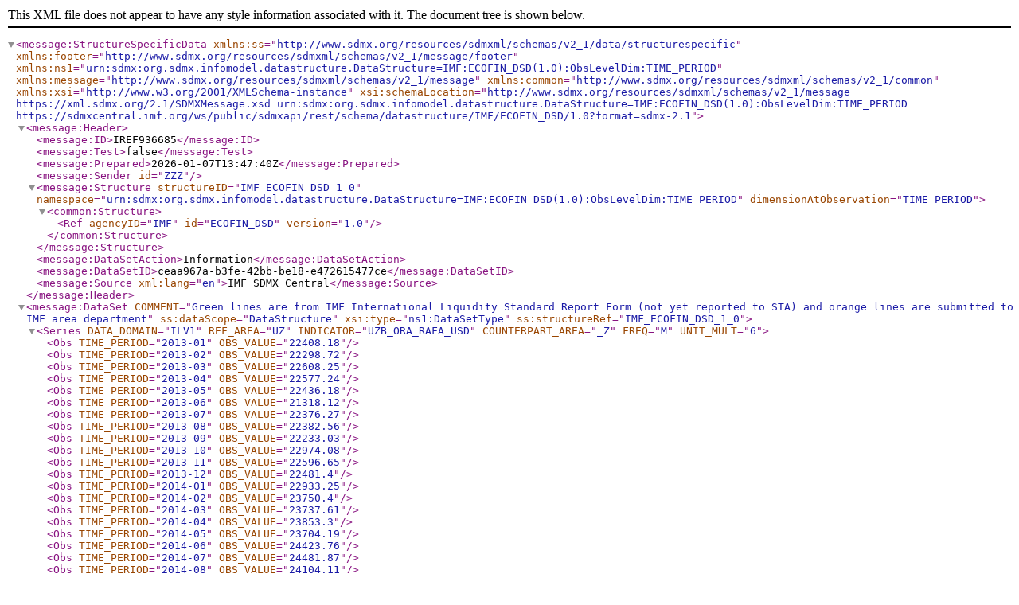

--- FILE ---
content_type: text/xml
request_url: https://cbu.uz/sdmx/IR_Uzbekistan_MCD_STA.xml
body_size: 92899
content:
<?xml version='1.0' encoding='UTF-8'?><message:StructureSpecificData xmlns:ss="http://www.sdmx.org/resources/sdmxml/schemas/v2_1/data/structurespecific" xmlns:footer="http://www.sdmx.org/resources/sdmxml/schemas/v2_1/message/footer" xmlns:ns1="urn:sdmx:org.sdmx.infomodel.datastructure.DataStructure=IMF:ECOFIN_DSD(1.0):ObsLevelDim:TIME_PERIOD" xmlns:message="http://www.sdmx.org/resources/sdmxml/schemas/v2_1/message" xmlns:common="http://www.sdmx.org/resources/sdmxml/schemas/v2_1/common" xmlns:xsi="http://www.w3.org/2001/XMLSchema-instance" xmlns:xml="http://www.w3.org/XML/1998/namespace" xsi:schemaLocation="http://www.sdmx.org/resources/sdmxml/schemas/v2_1/message https://xml.sdmx.org/2.1/SDMXMessage.xsd urn:sdmx:org.sdmx.infomodel.datastructure.DataStructure=IMF:ECOFIN_DSD(1.0):ObsLevelDim:TIME_PERIOD https://sdmxcentral.imf.org/ws/public/sdmxapi/rest/schema/datastructure/IMF/ECOFIN_DSD/1.0?format=sdmx-2.1"><message:Header><message:ID>IREF936685</message:ID><message:Test>false</message:Test><message:Prepared>2026-01-07T13:47:40Z</message:Prepared><message:Sender id="ZZZ"/><message:Structure structureID="IMF_ECOFIN_DSD_1_0" namespace="urn:sdmx:org.sdmx.infomodel.datastructure.DataStructure=IMF:ECOFIN_DSD(1.0):ObsLevelDim:TIME_PERIOD" dimensionAtObservation="TIME_PERIOD"><common:Structure><Ref agencyID="IMF" id="ECOFIN_DSD" version="1.0"/></common:Structure></message:Structure><message:DataSetAction>Information</message:DataSetAction><message:DataSetID>ceaa967a-b3fe-42bb-be18-e472615477ce</message:DataSetID><message:Source xml:lang="en">IMF SDMX Central</message:Source></message:Header><message:DataSet COMMENT="Green lines are from IMF International Liquidity Standard Report Form (not yet reported to STA) and orange lines are submitted to IMF area department" ss:dataScope="DataStructure" xsi:type="ns1:DataSetType" ss:structureRef="IMF_ECOFIN_DSD_1_0"><Series DATA_DOMAIN="ILV1" REF_AREA="UZ" INDICATOR="UZB_ORA_RAFA_USD" COUNTERPART_AREA="_Z" FREQ="M" UNIT_MULT="6"><Obs TIME_PERIOD="2013-01" OBS_VALUE="22408.18"/><Obs TIME_PERIOD="2013-02" OBS_VALUE="22298.72"/><Obs TIME_PERIOD="2013-03" OBS_VALUE="22608.25"/><Obs TIME_PERIOD="2013-04" OBS_VALUE="22577.24"/><Obs TIME_PERIOD="2013-05" OBS_VALUE="22436.18"/><Obs TIME_PERIOD="2013-06" OBS_VALUE="21318.12"/><Obs TIME_PERIOD="2013-07" OBS_VALUE="22376.27"/><Obs TIME_PERIOD="2013-08" OBS_VALUE="22382.56"/><Obs TIME_PERIOD="2013-09" OBS_VALUE="22233.03"/><Obs TIME_PERIOD="2013-10" OBS_VALUE="22974.08"/><Obs TIME_PERIOD="2013-11" OBS_VALUE="22596.65"/><Obs TIME_PERIOD="2013-12" OBS_VALUE="22481.4"/><Obs TIME_PERIOD="2014-01" OBS_VALUE="22933.25"/><Obs TIME_PERIOD="2014-02" OBS_VALUE="23750.4"/><Obs TIME_PERIOD="2014-03" OBS_VALUE="23737.61"/><Obs TIME_PERIOD="2014-04" OBS_VALUE="23853.3"/><Obs TIME_PERIOD="2014-05" OBS_VALUE="23704.19"/><Obs TIME_PERIOD="2014-06" OBS_VALUE="24423.76"/><Obs TIME_PERIOD="2014-07" OBS_VALUE="24481.87"/><Obs TIME_PERIOD="2014-08" OBS_VALUE="24104.11"/><Obs TIME_PERIOD="2014-09" OBS_VALUE="24017.03"/><Obs TIME_PERIOD="2014-10" OBS_VALUE="23925.28"/><Obs TIME_PERIOD="2014-11" OBS_VALUE="24128.6"/><Obs TIME_PERIOD="2014-12" OBS_VALUE="24139.65"/><Obs TIME_PERIOD="2015-01" OBS_VALUE="24868.18"/><Obs TIME_PERIOD="2015-02" OBS_VALUE="24505.37"/><Obs TIME_PERIOD="2015-03" OBS_VALUE="24430.92"/><Obs TIME_PERIOD="2015-04" OBS_VALUE="24838.12"/><Obs TIME_PERIOD="2015-05" OBS_VALUE="24792.38"/><Obs TIME_PERIOD="2015-06" OBS_VALUE="24907.88"/><Obs TIME_PERIOD="2015-07" OBS_VALUE="24016.21"/><Obs TIME_PERIOD="2015-08" OBS_VALUE="24385.52"/><Obs TIME_PERIOD="2015-09" OBS_VALUE="24749.5"/><Obs TIME_PERIOD="2015-10" OBS_VALUE="25081"/><Obs TIME_PERIOD="2015-11" OBS_VALUE="24064.09"/><Obs TIME_PERIOD="2015-12" OBS_VALUE="24306.8"/><Obs TIME_PERIOD="2016-01" OBS_VALUE="24898.19"/><Obs TIME_PERIOD="2016-02" OBS_VALUE="26320.63"/><Obs TIME_PERIOD="2016-03" OBS_VALUE="26454.49"/><Obs TIME_PERIOD="2016-04" OBS_VALUE="27137.25"/><Obs TIME_PERIOD="2016-05" OBS_VALUE="26570.14"/><Obs TIME_PERIOD="2016-06" OBS_VALUE="27888.37"/><Obs TIME_PERIOD="2016-07" OBS_VALUE="28200.67"/><Obs TIME_PERIOD="2016-08" OBS_VALUE="28069.25"/><Obs TIME_PERIOD="2016-09" OBS_VALUE="28448.77"/><Obs TIME_PERIOD="2016-10" OBS_VALUE="27904.76"/><Obs TIME_PERIOD="2016-11" OBS_VALUE="26964.01"/><Obs TIME_PERIOD="2016-12" OBS_VALUE="26428.82"/><Obs TIME_PERIOD="2017-01" OBS_VALUE="26919.46"/><Obs TIME_PERIOD="2017-02" OBS_VALUE="27501.69"/><Obs TIME_PERIOD="2017-03" OBS_VALUE="27460.13"/><Obs TIME_PERIOD="2017-04" OBS_VALUE="27850.52"/><Obs TIME_PERIOD="2017-05" OBS_VALUE="27961.46"/><Obs TIME_PERIOD="2017-06" OBS_VALUE="27421.23"/><Obs TIME_PERIOD="2017-07" OBS_VALUE="27777.21"/><Obs TIME_PERIOD="2017-08" OBS_VALUE="27654.96"/><Obs TIME_PERIOD="2017-09" OBS_VALUE="27465.76"/><Obs TIME_PERIOD="2017-10" OBS_VALUE="27945.36"/><Obs TIME_PERIOD="2017-11" OBS_VALUE="28202.8"/><Obs TIME_PERIOD="2017-12" OBS_VALUE="28076.87"/><Obs TIME_PERIOD="2018-01" OBS_VALUE="28774.55"/><Obs TIME_PERIOD="2018-02" OBS_VALUE="28336.71"/><Obs TIME_PERIOD="2018-03" OBS_VALUE="28494"/><Obs TIME_PERIOD="2018-04" OBS_VALUE="28351.97"/><Obs TIME_PERIOD="2018-05" OBS_VALUE="28123.6"/><Obs TIME_PERIOD="2018-06" OBS_VALUE="27660.45"/><Obs TIME_PERIOD="2018-07" OBS_VALUE="27389.9"/><Obs TIME_PERIOD="2018-08" OBS_VALUE="26870.84"/><Obs TIME_PERIOD="2018-09" OBS_VALUE="26407.34"/><Obs TIME_PERIOD="2018-10" OBS_VALUE="26494.12"/><Obs TIME_PERIOD="2018-11" OBS_VALUE="25982.99"/><Obs TIME_PERIOD="2018-12" OBS_VALUE="27081.41"/><Obs TIME_PERIOD="2019-01" OBS_VALUE="27221.78"/><Obs TIME_PERIOD="2019-02" OBS_VALUE="28080.21641413869"/><Obs TIME_PERIOD="2019-03" OBS_VALUE="27637.23"/><Obs TIME_PERIOD="2019-04" OBS_VALUE="26618.27"/><Obs TIME_PERIOD="2019-05" OBS_VALUE="26503.11"/><Obs TIME_PERIOD="2019-06" OBS_VALUE="27742.73"/><Obs TIME_PERIOD="2019-07" OBS_VALUE="27728.2"/><Obs TIME_PERIOD="2019-08" OBS_VALUE="28457.43"/><Obs TIME_PERIOD="2019-09" OBS_VALUE="27982.93"/><Obs TIME_PERIOD="2019-10" OBS_VALUE="28323.309999999998"/><Obs TIME_PERIOD="2019-11" OBS_VALUE="27573.24"/><Obs TIME_PERIOD="2019-12" OBS_VALUE="29172.14"/><Obs TIME_PERIOD="2020-01" OBS_VALUE="29936.68"/><Obs TIME_PERIOD="2020-02" OBS_VALUE="30527.99"/><Obs TIME_PERIOD="2020-03" OBS_VALUE="30260.28"/><Obs TIME_PERIOD="2020-04" OBS_VALUE="31274.04"/><Obs TIME_PERIOD="2020-05" OBS_VALUE="31991.28"/><Obs TIME_PERIOD="2020-06" OBS_VALUE="32331.68"/><Obs TIME_PERIOD="2020-07" OBS_VALUE="34770.87"/><Obs TIME_PERIOD="2020-08" OBS_VALUE="34616.96"/><Obs TIME_PERIOD="2020-09" OBS_VALUE="33460.23"/><Obs TIME_PERIOD="2020-10" OBS_VALUE="33355.847"/><Obs TIME_PERIOD="2020-11" OBS_VALUE="32892.82"/><Obs TIME_PERIOD="2020-12" OBS_VALUE="34903.99"/><Obs TIME_PERIOD="2021-01" OBS_VALUE="34319.76"/><Obs TIME_PERIOD="2021-02" OBS_VALUE="33265.12"/><Obs TIME_PERIOD="2021-03" OBS_VALUE="32675.96"/><Obs TIME_PERIOD="2021-04" OBS_VALUE="34191.16"/><Obs TIME_PERIOD="2021-05" OBS_VALUE="35518.249"/><Obs TIME_PERIOD="2021-06" OBS_VALUE="34148.3"/><Obs TIME_PERIOD="2021-07" OBS_VALUE="35113.25"/><Obs TIME_PERIOD="2021-08" OBS_VALUE="35433.53"/><Obs TIME_PERIOD="2021-09" OBS_VALUE="34414.31"/><Obs TIME_PERIOD="2021-10" OBS_VALUE="35211.38"/><Obs TIME_PERIOD="2021-11" OBS_VALUE="34749.41"/><Obs TIME_PERIOD="2021-12" OBS_VALUE="35139.18"/><Obs TIME_PERIOD="2022-01" OBS_VALUE="34425.29"/><Obs TIME_PERIOD="2022-02" OBS_VALUE="35360.55"/><Obs TIME_PERIOD="2022-03" OBS_VALUE="35155.52"/><Obs TIME_PERIOD="2022-04" OBS_VALUE="35900.77"/><Obs TIME_PERIOD="2022-05" OBS_VALUE="35403.7"/><Obs TIME_PERIOD="2022-06" OBS_VALUE="35583.52"/><Obs TIME_PERIOD="2022-07" OBS_VALUE="34607.25"/><Obs TIME_PERIOD="2022-08" OBS_VALUE="34079.89"/><Obs TIME_PERIOD="2022-09" OBS_VALUE="33496.06"/><Obs TIME_PERIOD="2022-10" OBS_VALUE="32315.549"/><Obs TIME_PERIOD="2022-11" OBS_VALUE="33441.28"/><Obs TIME_PERIOD="2022-12" OBS_VALUE="35767.5"/><Obs TIME_PERIOD="2023-01" OBS_VALUE="35941.87"/><Obs TIME_PERIOD="2023-02" OBS_VALUE="33966.59"/><Obs TIME_PERIOD="2023-03" OBS_VALUE="35437.49"/><Obs TIME_PERIOD="2023-04" OBS_VALUE="35207.48"/><Obs TIME_PERIOD="2023-05" OBS_VALUE="34369.58"/><Obs TIME_PERIOD="2023-06" OBS_VALUE="33720.34"/><Obs TIME_PERIOD="2023-07" OBS_VALUE="33648.53"/><Obs TIME_PERIOD="2023-08" OBS_VALUE="32690.08"/><Obs TIME_PERIOD="2023-09" OBS_VALUE="31039.31"/><Obs TIME_PERIOD="2023-10" OBS_VALUE="32904.02"/><Obs TIME_PERIOD="2023-11" OBS_VALUE="32896.46"/><Obs TIME_PERIOD="2023-12" OBS_VALUE="34564.649"/><Obs TIME_PERIOD="2024-01" OBS_VALUE="33415.04"/><Obs TIME_PERIOD="2024-02" OBS_VALUE="32195.77"/><Obs TIME_PERIOD="2024-03" OBS_VALUE="34190.3"/><Obs TIME_PERIOD="2024-04" OBS_VALUE="35108.34"/><Obs TIME_PERIOD="2024-05" OBS_VALUE="36634.3"/><Obs TIME_PERIOD="2024-06" OBS_VALUE="36340.61"/><Obs TIME_PERIOD="2024-07" OBS_VALUE="37402.23"/><Obs TIME_PERIOD="2024-08" OBS_VALUE="39153.46"/><Obs TIME_PERIOD="2024-09" OBS_VALUE="41139.07"/><Obs TIME_PERIOD="2024-10" OBS_VALUE="43143.33"/><Obs TIME_PERIOD="2024-11" OBS_VALUE="41471.80674812035"/><Obs TIME_PERIOD="2024-12" OBS_VALUE="41181.64"/><Obs TIME_PERIOD="2025-01" OBS_VALUE="42908.51"/><Obs TIME_PERIOD="2025-02" OBS_VALUE="44943.46"/><Obs TIME_PERIOD="2025-03" OBS_VALUE="47853.84"/><Obs TIME_PERIOD="2025-04" OBS_VALUE="49254.84"/><Obs TIME_PERIOD="2025-05" OBS_VALUE="49664.95"/><Obs TIME_PERIOD="2025-06" OBS_VALUE="48549.7"/><Obs TIME_PERIOD="2025-07" OBS_VALUE="48743.44"/><Obs TIME_PERIOD="2025-08" OBS_VALUE="50087.26"/><Obs TIME_PERIOD="2025-09" OBS_VALUE="54994.54"/><Obs TIME_PERIOD="2025-10" OBS_VALUE="59332.74"/><Obs TIME_PERIOD="2025-11" OBS_VALUE="61232.27"/><Obs TIME_PERIOD="2025-12" OBS_VALUE="66311.75"/></Series><Series DATA_DOMAIN="ILV1" REF_AREA="UZ" INDICATOR="UZB_ORA_RAFAFX_USD" COUNTERPART_AREA="_Z" FREQ="M" UNIT_MULT="6"><Obs TIME_PERIOD="2013-01" OBS_VALUE="12837.26"/><Obs TIME_PERIOD="2013-02" OBS_VALUE="12935.3"/><Obs TIME_PERIOD="2013-03" OBS_VALUE="12906.07"/><Obs TIME_PERIOD="2013-04" OBS_VALUE="12975.61"/><Obs TIME_PERIOD="2013-05" OBS_VALUE="12879.18"/><Obs TIME_PERIOD="2013-06" OBS_VALUE="12812.62"/><Obs TIME_PERIOD="2013-07" OBS_VALUE="13114.32"/><Obs TIME_PERIOD="2013-08" OBS_VALUE="13151.02"/><Obs TIME_PERIOD="2013-09" OBS_VALUE="12951.7"/><Obs TIME_PERIOD="2013-10" OBS_VALUE="14139.64"/><Obs TIME_PERIOD="2013-11" OBS_VALUE="14016.06"/><Obs TIME_PERIOD="2013-12" OBS_VALUE="13672.71"/><Obs TIME_PERIOD="2014-01" OBS_VALUE="13523.81"/><Obs TIME_PERIOD="2014-02" OBS_VALUE="13464.23"/><Obs TIME_PERIOD="2014-03" OBS_VALUE="13823.7"/><Obs TIME_PERIOD="2014-04" OBS_VALUE="13648.68"/><Obs TIME_PERIOD="2014-05" OBS_VALUE="13486.44"/><Obs TIME_PERIOD="2014-06" OBS_VALUE="13435.07"/><Obs TIME_PERIOD="2014-07" OBS_VALUE="13746.26"/><Obs TIME_PERIOD="2014-08" OBS_VALUE="13445.75"/><Obs TIME_PERIOD="2014-09" OBS_VALUE="13396.49"/><Obs TIME_PERIOD="2014-10" OBS_VALUE="13337.69"/><Obs TIME_PERIOD="2014-11" OBS_VALUE="13174.5"/><Obs TIME_PERIOD="2014-12" OBS_VALUE="13161.29"/><Obs TIME_PERIOD="2015-01" OBS_VALUE="13051.19"/><Obs TIME_PERIOD="2015-02" OBS_VALUE="13352.81"/><Obs TIME_PERIOD="2015-03" OBS_VALUE="13622.9"/><Obs TIME_PERIOD="2015-04" OBS_VALUE="13519.52"/><Obs TIME_PERIOD="2015-05" OBS_VALUE="13319.83"/><Obs TIME_PERIOD="2015-06" OBS_VALUE="13300.92"/><Obs TIME_PERIOD="2015-07" OBS_VALUE="13059.76"/><Obs TIME_PERIOD="2015-08" OBS_VALUE="12981.23"/><Obs TIME_PERIOD="2015-09" OBS_VALUE="13201.23"/><Obs TIME_PERIOD="2015-10" OBS_VALUE="13380.3"/><Obs TIME_PERIOD="2015-11" OBS_VALUE="13035.16"/><Obs TIME_PERIOD="2015-12" OBS_VALUE="13297.41"/><Obs TIME_PERIOD="2016-01" OBS_VALUE="13479.36"/><Obs TIME_PERIOD="2016-02" OBS_VALUE="13426.99"/><Obs TIME_PERIOD="2016-03" OBS_VALUE="13264.69"/><Obs TIME_PERIOD="2016-04" OBS_VALUE="13645.3"/><Obs TIME_PERIOD="2016-05" OBS_VALUE="13451.49"/><Obs TIME_PERIOD="2016-06" OBS_VALUE="13342.95"/><Obs TIME_PERIOD="2016-07" OBS_VALUE="13597.78"/><Obs TIME_PERIOD="2016-08" OBS_VALUE="13765.06"/><Obs TIME_PERIOD="2016-09" OBS_VALUE="13690.82"/><Obs TIME_PERIOD="2016-10" OBS_VALUE="13842.54"/><Obs TIME_PERIOD="2016-11" OBS_VALUE="13948.59"/><Obs TIME_PERIOD="2016-12" OBS_VALUE="13814.55"/><Obs TIME_PERIOD="2017-01" OBS_VALUE="13595.47"/><Obs TIME_PERIOD="2017-02" OBS_VALUE="13333.94"/><Obs TIME_PERIOD="2017-03" OBS_VALUE="13506.21"/><Obs TIME_PERIOD="2017-04" OBS_VALUE="13744.02"/><Obs TIME_PERIOD="2017-05" OBS_VALUE="13973.71"/><Obs TIME_PERIOD="2017-06" OBS_VALUE="13363.76"/><Obs TIME_PERIOD="2017-07" OBS_VALUE="13564.47"/><Obs TIME_PERIOD="2017-08" OBS_VALUE="13849.25"/><Obs TIME_PERIOD="2017-09" OBS_VALUE="13959.7"/><Obs TIME_PERIOD="2017-10" OBS_VALUE="14377.94"/><Obs TIME_PERIOD="2017-11" OBS_VALUE="14253.93"/><Obs TIME_PERIOD="2017-12" OBS_VALUE="13663.87"/><Obs TIME_PERIOD="2018-01" OBS_VALUE="14388.19"/><Obs TIME_PERIOD="2018-02" OBS_VALUE="14330.71"/><Obs TIME_PERIOD="2018-03" OBS_VALUE="14130.3"/><Obs TIME_PERIOD="2018-04" OBS_VALUE="14033.25"/><Obs TIME_PERIOD="2018-05" OBS_VALUE="13627.78"/><Obs TIME_PERIOD="2018-06" OBS_VALUE="13443.99"/><Obs TIME_PERIOD="2018-07" OBS_VALUE="13223.79"/><Obs TIME_PERIOD="2018-08" OBS_VALUE="12554.31"/><Obs TIME_PERIOD="2018-09" OBS_VALUE="12083.1"/><Obs TIME_PERIOD="2018-10" OBS_VALUE="11478.35"/><Obs TIME_PERIOD="2018-11" OBS_VALUE="10647.95"/><Obs TIME_PERIOD="2018-12" OBS_VALUE="12070.56"/><Obs TIME_PERIOD="2019-01" OBS_VALUE="12271.16"/><Obs TIME_PERIOD="2019-02" OBS_VALUE="13232.51869713"/><Obs TIME_PERIOD="2019-03" OBS_VALUE="12854.16"/><Obs TIME_PERIOD="2019-04" OBS_VALUE="11591.88"/><Obs TIME_PERIOD="2019-05" OBS_VALUE="11035.75"/><Obs TIME_PERIOD="2019-06" OBS_VALUE="11462.14"/><Obs TIME_PERIOD="2019-07" OBS_VALUE="12282.18"/><Obs TIME_PERIOD="2019-08" OBS_VALUE="12115.29"/><Obs TIME_PERIOD="2019-09" OBS_VALUE="11729.78"/><Obs TIME_PERIOD="2019-10" OBS_VALUE="11553.789999999999"/><Obs TIME_PERIOD="2019-11" OBS_VALUE="11369.8"/><Obs TIME_PERIOD="2019-12" OBS_VALUE="12474.9"/><Obs TIME_PERIOD="2020-01" OBS_VALUE="12613.41"/><Obs TIME_PERIOD="2020-02" OBS_VALUE="12871.35"/><Obs TIME_PERIOD="2020-03" OBS_VALUE="12447.48"/><Obs TIME_PERIOD="2020-04" OBS_VALUE="12363.4"/><Obs TIME_PERIOD="2020-05" OBS_VALUE="12616.51"/><Obs TIME_PERIOD="2020-06" OBS_VALUE="12484.53"/><Obs TIME_PERIOD="2020-07" OBS_VALUE="13651.26"/><Obs TIME_PERIOD="2020-08" OBS_VALUE="15439.73"/><Obs TIME_PERIOD="2020-09" OBS_VALUE="14487.62"/><Obs TIME_PERIOD="2020-10" OBS_VALUE="13941.46"/><Obs TIME_PERIOD="2020-11" OBS_VALUE="14058.52"/><Obs TIME_PERIOD="2020-12" OBS_VALUE="14303.93"/><Obs TIME_PERIOD="2021-01" OBS_VALUE="13653.01"/><Obs TIME_PERIOD="2021-02" OBS_VALUE="13148.01"/><Obs TIME_PERIOD="2021-03" OBS_VALUE="13015.55"/><Obs TIME_PERIOD="2021-04" OBS_VALUE="13100.72"/><Obs TIME_PERIOD="2021-05" OBS_VALUE="13679.72"/><Obs TIME_PERIOD="2021-06" OBS_VALUE="13537.82"/><Obs TIME_PERIOD="2021-07" OBS_VALUE="13191.38"/><Obs TIME_PERIOD="2021-08" OBS_VALUE="12429.25"/><Obs TIME_PERIOD="2021-09" OBS_VALUE="11950.39"/><Obs TIME_PERIOD="2021-10" OBS_VALUE="12417.06"/><Obs TIME_PERIOD="2021-11" OBS_VALUE="13195.45"/><Obs TIME_PERIOD="2021-12" OBS_VALUE="13077.58"/><Obs TIME_PERIOD="2022-01" OBS_VALUE="12545.01"/><Obs TIME_PERIOD="2022-02" OBS_VALUE="13528.24"/><Obs TIME_PERIOD="2022-03" OBS_VALUE="13173.66"/><Obs TIME_PERIOD="2022-04" OBS_VALUE="13505.03"/><Obs TIME_PERIOD="2022-05" OBS_VALUE="13150.07"/><Obs TIME_PERIOD="2022-06" OBS_VALUE="13307.54"/><Obs TIME_PERIOD="2022-07" OBS_VALUE="12477.1"/><Obs TIME_PERIOD="2022-08" OBS_VALUE="12044.19"/><Obs TIME_PERIOD="2022-09" OBS_VALUE="11502.26"/><Obs TIME_PERIOD="2022-10" OBS_VALUE="10289.68"/><Obs TIME_PERIOD="2022-11" OBS_VALUE="9932.73"/><Obs TIME_PERIOD="2022-12" OBS_VALUE="11645.44"/><Obs TIME_PERIOD="2023-01" OBS_VALUE="11314.13"/><Obs TIME_PERIOD="2023-02" OBS_VALUE="10071.06"/><Obs TIME_PERIOD="2023-03" OBS_VALUE="10113.94"/><Obs TIME_PERIOD="2023-04" OBS_VALUE="9932.48"/><Obs TIME_PERIOD="2023-05" OBS_VALUE="10090.72"/><Obs TIME_PERIOD="2023-06" OBS_VALUE="9576.46"/><Obs TIME_PERIOD="2023-07" OBS_VALUE="9561.61"/><Obs TIME_PERIOD="2023-08" OBS_VALUE="8701.63"/><Obs TIME_PERIOD="2023-09" OBS_VALUE="7392.13"/><Obs TIME_PERIOD="2023-10" OBS_VALUE="8380.28"/><Obs TIME_PERIOD="2023-11" OBS_VALUE="8618.18"/><Obs TIME_PERIOD="2023-12" OBS_VALUE="9369.54"/><Obs TIME_PERIOD="2024-01" OBS_VALUE="7931.11"/><Obs TIME_PERIOD="2024-02" OBS_VALUE="7549.59"/><Obs TIME_PERIOD="2024-03" OBS_VALUE="8260.27"/><Obs TIME_PERIOD="2024-04" OBS_VALUE="8021.71"/><Obs TIME_PERIOD="2024-05" OBS_VALUE="9266.58"/><Obs TIME_PERIOD="2024-06" OBS_VALUE="8469.75"/><Obs TIME_PERIOD="2024-07" OBS_VALUE="7688.16"/><Obs TIME_PERIOD="2024-08" OBS_VALUE="8191.29"/><Obs TIME_PERIOD="2024-09" OBS_VALUE="8709.62"/><Obs TIME_PERIOD="2024-10" OBS_VALUE="9220.43"/><Obs TIME_PERIOD="2024-11" OBS_VALUE="8183.747188305617"/><Obs TIME_PERIOD="2024-12" OBS_VALUE="8597.68"/><Obs TIME_PERIOD="2025-01" OBS_VALUE="7298.52"/><Obs TIME_PERIOD="2025-02" OBS_VALUE="9533.18"/><Obs TIME_PERIOD="2025-03" OBS_VALUE="10416.24"/><Obs TIME_PERIOD="2025-04" OBS_VALUE="11033.11"/><Obs TIME_PERIOD="2025-05" OBS_VALUE="11444.97"/><Obs TIME_PERIOD="2025-06" OBS_VALUE="9559.52"/><Obs TIME_PERIOD="2025-07" OBS_VALUE="9496.24"/><Obs TIME_PERIOD="2025-08" OBS_VALUE="9446.97"/><Obs TIME_PERIOD="2025-09" OBS_VALUE="10182.7"/><Obs TIME_PERIOD="2025-10" OBS_VALUE="10914.12"/><Obs TIME_PERIOD="2025-11" OBS_VALUE="9815.4"/><Obs TIME_PERIOD="2025-12" OBS_VALUE="10644.51"/></Series><Series DATA_DOMAIN="ILV1" REF_AREA="UZ" INDICATOR="UZB_ORA_RAFAFXS_USD" COUNTERPART_AREA="_Z" FREQ="M" UNIT_MULT="6"><Obs TIME_PERIOD="2024-05" OBS_VALUE="34.99"/><Obs TIME_PERIOD="2024-06" OBS_VALUE="35.14"/><Obs TIME_PERIOD="2024-07" OBS_VALUE="35.31"/><Obs TIME_PERIOD="2024-08" OBS_VALUE="35.48"/><Obs TIME_PERIOD="2024-09" OBS_VALUE="35.65"/><Obs TIME_PERIOD="2024-10" OBS_VALUE="100.9"/><Obs TIME_PERIOD="2024-11" OBS_VALUE="101.28948226"/><Obs TIME_PERIOD="2024-12" OBS_VALUE="101.67"/><Obs TIME_PERIOD="2025-01" OBS_VALUE="102.09"/><Obs TIME_PERIOD="2025-02" OBS_VALUE="202.46"/><Obs TIME_PERIOD="2025-03" OBS_VALUE="203.12"/><Obs TIME_PERIOD="2025-04" OBS_VALUE="703.9"/><Obs TIME_PERIOD="2025-05" OBS_VALUE="706.34"/><Obs TIME_PERIOD="2025-06" OBS_VALUE="708.82"/><Obs TIME_PERIOD="2025-07" OBS_VALUE="1011.87"/><Obs TIME_PERIOD="2025-08" OBS_VALUE="1016.07"/><Obs TIME_PERIOD="2025-09" OBS_VALUE="1019.55"/><Obs TIME_PERIOD="2025-10" OBS_VALUE="1023.22"/><Obs TIME_PERIOD="2025-11" OBS_VALUE="1526.53"/><Obs TIME_PERIOD="2025-12" OBS_VALUE="1531.75"/></Series><Series DATA_DOMAIN="ILV1" REF_AREA="UZ" INDICATOR="UZB_ORA_RAFAFXCD_USD" COUNTERPART_AREA="_Z" FREQ="M" UNIT_MULT="6"><Obs TIME_PERIOD="2013-01" OBS_VALUE="12837.26"/><Obs TIME_PERIOD="2013-02" OBS_VALUE="12935.3"/><Obs TIME_PERIOD="2013-03" OBS_VALUE="12906.07"/><Obs TIME_PERIOD="2013-04" OBS_VALUE="12975.61"/><Obs TIME_PERIOD="2013-05" OBS_VALUE="12879.18"/><Obs TIME_PERIOD="2013-06" OBS_VALUE="12812.62"/><Obs TIME_PERIOD="2013-07" OBS_VALUE="13114.32"/><Obs TIME_PERIOD="2013-08" OBS_VALUE="13151.02"/><Obs TIME_PERIOD="2013-09" OBS_VALUE="12951.7"/><Obs TIME_PERIOD="2013-10" OBS_VALUE="14139.64"/><Obs TIME_PERIOD="2013-11" OBS_VALUE="14016.06"/><Obs TIME_PERIOD="2013-12" OBS_VALUE="13672.71"/><Obs TIME_PERIOD="2014-01" OBS_VALUE="13523.81"/><Obs TIME_PERIOD="2014-02" OBS_VALUE="13464.23"/><Obs TIME_PERIOD="2014-03" OBS_VALUE="13823.7"/><Obs TIME_PERIOD="2014-04" OBS_VALUE="13648.68"/><Obs TIME_PERIOD="2014-05" OBS_VALUE="13486.44"/><Obs TIME_PERIOD="2014-06" OBS_VALUE="13435.07"/><Obs TIME_PERIOD="2014-07" OBS_VALUE="13746.26"/><Obs TIME_PERIOD="2014-08" OBS_VALUE="13445.75"/><Obs TIME_PERIOD="2014-09" OBS_VALUE="13396.49"/><Obs TIME_PERIOD="2014-10" OBS_VALUE="13337.69"/><Obs TIME_PERIOD="2014-11" OBS_VALUE="13174.5"/><Obs TIME_PERIOD="2014-12" OBS_VALUE="13161.29"/><Obs TIME_PERIOD="2015-01" OBS_VALUE="13051.19"/><Obs TIME_PERIOD="2015-02" OBS_VALUE="13352.81"/><Obs TIME_PERIOD="2015-03" OBS_VALUE="13622.9"/><Obs TIME_PERIOD="2015-04" OBS_VALUE="13519.52"/><Obs TIME_PERIOD="2015-05" OBS_VALUE="13319.83"/><Obs TIME_PERIOD="2015-06" OBS_VALUE="13300.92"/><Obs TIME_PERIOD="2015-07" OBS_VALUE="13059.76"/><Obs TIME_PERIOD="2015-08" OBS_VALUE="12981.23"/><Obs TIME_PERIOD="2015-09" OBS_VALUE="13201.23"/><Obs TIME_PERIOD="2015-10" OBS_VALUE="13380.3"/><Obs TIME_PERIOD="2015-11" OBS_VALUE="13035.16"/><Obs TIME_PERIOD="2015-12" OBS_VALUE="13297.41"/><Obs TIME_PERIOD="2016-01" OBS_VALUE="13479.36"/><Obs TIME_PERIOD="2016-02" OBS_VALUE="13426.99"/><Obs TIME_PERIOD="2016-03" OBS_VALUE="13264.69"/><Obs TIME_PERIOD="2016-04" OBS_VALUE="13645.3"/><Obs TIME_PERIOD="2016-05" OBS_VALUE="13451.49"/><Obs TIME_PERIOD="2016-06" OBS_VALUE="13342.95"/><Obs TIME_PERIOD="2016-07" OBS_VALUE="13597.78"/><Obs TIME_PERIOD="2016-08" OBS_VALUE="13765.06"/><Obs TIME_PERIOD="2016-09" OBS_VALUE="13690.82"/><Obs TIME_PERIOD="2016-10" OBS_VALUE="13842.54"/><Obs TIME_PERIOD="2016-11" OBS_VALUE="13948.59"/><Obs TIME_PERIOD="2016-12" OBS_VALUE="13814.55"/><Obs TIME_PERIOD="2017-01" OBS_VALUE="13595.47"/><Obs TIME_PERIOD="2017-02" OBS_VALUE="13333.94"/><Obs TIME_PERIOD="2017-03" OBS_VALUE="13506.21"/><Obs TIME_PERIOD="2017-04" OBS_VALUE="13744.02"/><Obs TIME_PERIOD="2017-05" OBS_VALUE="13973.71"/><Obs TIME_PERIOD="2017-06" OBS_VALUE="13363.76"/><Obs TIME_PERIOD="2017-07" OBS_VALUE="13564.47"/><Obs TIME_PERIOD="2017-08" OBS_VALUE="13849.25"/><Obs TIME_PERIOD="2017-09" OBS_VALUE="13959.7"/><Obs TIME_PERIOD="2017-10" OBS_VALUE="14377.94"/><Obs TIME_PERIOD="2017-11" OBS_VALUE="14253.93"/><Obs TIME_PERIOD="2017-12" OBS_VALUE="13663.87"/><Obs TIME_PERIOD="2018-01" OBS_VALUE="14388.19"/><Obs TIME_PERIOD="2018-02" OBS_VALUE="14330.71"/><Obs TIME_PERIOD="2018-03" OBS_VALUE="14130.3"/><Obs TIME_PERIOD="2018-04" OBS_VALUE="14033.25"/><Obs TIME_PERIOD="2018-05" OBS_VALUE="13627.78"/><Obs TIME_PERIOD="2018-06" OBS_VALUE="13443.99"/><Obs TIME_PERIOD="2018-07" OBS_VALUE="13223.79"/><Obs TIME_PERIOD="2018-08" OBS_VALUE="12554.31"/><Obs TIME_PERIOD="2018-09" OBS_VALUE="12083.1"/><Obs TIME_PERIOD="2018-10" OBS_VALUE="11478.35"/><Obs TIME_PERIOD="2018-11" OBS_VALUE="10647.95"/><Obs TIME_PERIOD="2018-12" OBS_VALUE="12070.56"/><Obs TIME_PERIOD="2019-01" OBS_VALUE="12271.16"/><Obs TIME_PERIOD="2019-02" OBS_VALUE="13232.51869713"/><Obs TIME_PERIOD="2019-03" OBS_VALUE="12854.16"/><Obs TIME_PERIOD="2019-04" OBS_VALUE="11591.88"/><Obs TIME_PERIOD="2019-05" OBS_VALUE="11035.75"/><Obs TIME_PERIOD="2019-06" OBS_VALUE="11462.14"/><Obs TIME_PERIOD="2019-07" OBS_VALUE="12282.18"/><Obs TIME_PERIOD="2019-08" OBS_VALUE="12115.29"/><Obs TIME_PERIOD="2019-09" OBS_VALUE="11729.78"/><Obs TIME_PERIOD="2019-10" OBS_VALUE="11553.789999999999"/><Obs TIME_PERIOD="2019-11" OBS_VALUE="11369.8"/><Obs TIME_PERIOD="2019-12" OBS_VALUE="12474.9"/><Obs TIME_PERIOD="2020-01" OBS_VALUE="12613.41"/><Obs TIME_PERIOD="2020-02" OBS_VALUE="12871.35"/><Obs TIME_PERIOD="2020-03" OBS_VALUE="12447.48"/><Obs TIME_PERIOD="2020-04" OBS_VALUE="12363.4"/><Obs TIME_PERIOD="2020-05" OBS_VALUE="12616.51"/><Obs TIME_PERIOD="2020-06" OBS_VALUE="12484.53"/><Obs TIME_PERIOD="2020-07" OBS_VALUE="13651.26"/><Obs TIME_PERIOD="2020-08" OBS_VALUE="15439.73"/><Obs TIME_PERIOD="2020-09" OBS_VALUE="14487.62"/><Obs TIME_PERIOD="2020-10" OBS_VALUE="13941.46"/><Obs TIME_PERIOD="2020-11" OBS_VALUE="14058.52"/><Obs TIME_PERIOD="2020-12" OBS_VALUE="14303.93"/><Obs TIME_PERIOD="2021-01" OBS_VALUE="13653.01"/><Obs TIME_PERIOD="2021-02" OBS_VALUE="13148.01"/><Obs TIME_PERIOD="2021-03" OBS_VALUE="13015.55"/><Obs TIME_PERIOD="2021-04" OBS_VALUE="13100.72"/><Obs TIME_PERIOD="2021-05" OBS_VALUE="13679.72"/><Obs TIME_PERIOD="2021-06" OBS_VALUE="13537.82"/><Obs TIME_PERIOD="2021-07" OBS_VALUE="13191.38"/><Obs TIME_PERIOD="2021-08" OBS_VALUE="12429.25"/><Obs TIME_PERIOD="2021-09" OBS_VALUE="11950.39"/><Obs TIME_PERIOD="2021-10" OBS_VALUE="12417.06"/><Obs TIME_PERIOD="2021-11" OBS_VALUE="13195.45"/><Obs TIME_PERIOD="2021-12" OBS_VALUE="13077.58"/><Obs TIME_PERIOD="2022-01" OBS_VALUE="12545.01"/><Obs TIME_PERIOD="2022-02" OBS_VALUE="13528.24"/><Obs TIME_PERIOD="2022-03" OBS_VALUE="13173.66"/><Obs TIME_PERIOD="2022-04" OBS_VALUE="13505.03"/><Obs TIME_PERIOD="2022-05" OBS_VALUE="13150.07"/><Obs TIME_PERIOD="2022-06" OBS_VALUE="13307.54"/><Obs TIME_PERIOD="2022-07" OBS_VALUE="12477.1"/><Obs TIME_PERIOD="2022-08" OBS_VALUE="12044.19"/><Obs TIME_PERIOD="2022-09" OBS_VALUE="11502.26"/><Obs TIME_PERIOD="2022-10" OBS_VALUE="10289.68"/><Obs TIME_PERIOD="2022-11" OBS_VALUE="9932.73"/><Obs TIME_PERIOD="2022-12" OBS_VALUE="11645.44"/><Obs TIME_PERIOD="2023-01" OBS_VALUE="11314.13"/><Obs TIME_PERIOD="2023-02" OBS_VALUE="10071.06"/><Obs TIME_PERIOD="2023-03" OBS_VALUE="10113.94"/><Obs TIME_PERIOD="2023-04" OBS_VALUE="9932.48"/><Obs TIME_PERIOD="2023-05" OBS_VALUE="10090.72"/><Obs TIME_PERIOD="2023-06" OBS_VALUE="9576.46"/><Obs TIME_PERIOD="2023-07" OBS_VALUE="9561.61"/><Obs TIME_PERIOD="2023-08" OBS_VALUE="8701.63"/><Obs TIME_PERIOD="2023-09" OBS_VALUE="7392.13"/><Obs TIME_PERIOD="2023-10" OBS_VALUE="8380.28"/><Obs TIME_PERIOD="2023-11" OBS_VALUE="8618.18"/><Obs TIME_PERIOD="2023-12" OBS_VALUE="9369.54"/><Obs TIME_PERIOD="2024-01" OBS_VALUE="7931.11"/><Obs TIME_PERIOD="2024-02" OBS_VALUE="7549.59"/><Obs TIME_PERIOD="2024-03" OBS_VALUE="8260.27"/><Obs TIME_PERIOD="2024-04" OBS_VALUE="8021.71"/><Obs TIME_PERIOD="2024-05" OBS_VALUE="9231.59"/><Obs TIME_PERIOD="2024-06" OBS_VALUE="8434.61"/><Obs TIME_PERIOD="2024-07" OBS_VALUE="7652.85"/><Obs TIME_PERIOD="2024-08" OBS_VALUE="8155.81"/><Obs TIME_PERIOD="2024-09" OBS_VALUE="8673.96"/><Obs TIME_PERIOD="2024-10" OBS_VALUE="9119.54"/><Obs TIME_PERIOD="2024-11" OBS_VALUE="8082.457706045617"/><Obs TIME_PERIOD="2024-12" OBS_VALUE="8496.01"/><Obs TIME_PERIOD="2025-01" OBS_VALUE="7196.42"/><Obs TIME_PERIOD="2025-02" OBS_VALUE="9330.72"/><Obs TIME_PERIOD="2025-03" OBS_VALUE="10213.13"/><Obs TIME_PERIOD="2025-04" OBS_VALUE="10329.21"/><Obs TIME_PERIOD="2025-05" OBS_VALUE="10738.63"/><Obs TIME_PERIOD="2025-06" OBS_VALUE="8850.7"/><Obs TIME_PERIOD="2025-07" OBS_VALUE="8484.36"/><Obs TIME_PERIOD="2025-08" OBS_VALUE="8430.9"/><Obs TIME_PERIOD="2025-09" OBS_VALUE="9163.15"/><Obs TIME_PERIOD="2025-10" OBS_VALUE="9890.9"/><Obs TIME_PERIOD="2025-11" OBS_VALUE="8288.87"/><Obs TIME_PERIOD="2025-12" OBS_VALUE="9112.76"/></Series><Series DATA_DOMAIN="ILV1" REF_AREA="UZ" INDICATOR="UZB_ORA_RAFAFXCDN_USD" COUNTERPART_AREA="_Z" FREQ="M" UNIT_MULT="6"><Obs TIME_PERIOD="2013-01" OBS_VALUE="31.99"/><Obs TIME_PERIOD="2013-02" OBS_VALUE="31.84"/><Obs TIME_PERIOD="2013-03" OBS_VALUE="40.2"/><Obs TIME_PERIOD="2013-04" OBS_VALUE="39.23"/><Obs TIME_PERIOD="2013-05" OBS_VALUE="38.86"/><Obs TIME_PERIOD="2013-06" OBS_VALUE="38.99"/><Obs TIME_PERIOD="2013-07" OBS_VALUE="38.78"/><Obs TIME_PERIOD="2013-08" OBS_VALUE="41.72"/><Obs TIME_PERIOD="2013-09" OBS_VALUE="39.71"/><Obs TIME_PERIOD="2013-10" OBS_VALUE="43.93"/><Obs TIME_PERIOD="2013-11" OBS_VALUE="40.14"/><Obs TIME_PERIOD="2013-12" OBS_VALUE="36.3"/><Obs TIME_PERIOD="2014-01" OBS_VALUE="37.23"/><Obs TIME_PERIOD="2014-02" OBS_VALUE="38.57"/><Obs TIME_PERIOD="2014-03" OBS_VALUE="35.78"/><Obs TIME_PERIOD="2014-04" OBS_VALUE="43.28"/><Obs TIME_PERIOD="2014-05" OBS_VALUE="35.37"/><Obs TIME_PERIOD="2014-06" OBS_VALUE="27.3"/><Obs TIME_PERIOD="2014-07" OBS_VALUE="28.57"/><Obs TIME_PERIOD="2014-08" OBS_VALUE="27.44"/><Obs TIME_PERIOD="2014-09" OBS_VALUE="27.17"/><Obs TIME_PERIOD="2014-10" OBS_VALUE="26.68"/><Obs TIME_PERIOD="2014-11" OBS_VALUE="26.18"/><Obs TIME_PERIOD="2014-12" OBS_VALUE="27.57"/><Obs TIME_PERIOD="2015-01" OBS_VALUE="37"/><Obs TIME_PERIOD="2015-02" OBS_VALUE="26.88"/><Obs TIME_PERIOD="2015-03" OBS_VALUE="31.55"/><Obs TIME_PERIOD="2015-04" OBS_VALUE="29.51"/><Obs TIME_PERIOD="2015-05" OBS_VALUE="23.94"/><Obs TIME_PERIOD="2015-06" OBS_VALUE="23.85"/><Obs TIME_PERIOD="2015-07" OBS_VALUE="23.54"/><Obs TIME_PERIOD="2015-08" OBS_VALUE="23.01"/><Obs TIME_PERIOD="2015-09" OBS_VALUE="22.86"/><Obs TIME_PERIOD="2015-10" OBS_VALUE="22.58"/><Obs TIME_PERIOD="2015-11" OBS_VALUE="22.28"/><Obs TIME_PERIOD="2015-12" OBS_VALUE="22.15"/><Obs TIME_PERIOD="2016-01" OBS_VALUE="22.44"/><Obs TIME_PERIOD="2016-02" OBS_VALUE="22.37"/><Obs TIME_PERIOD="2016-03" OBS_VALUE="21.96"/><Obs TIME_PERIOD="2016-04" OBS_VALUE="21.7"/><Obs TIME_PERIOD="2016-05" OBS_VALUE="21.66"/><Obs TIME_PERIOD="2016-06" OBS_VALUE="21.36"/><Obs TIME_PERIOD="2016-07" OBS_VALUE="21.15"/><Obs TIME_PERIOD="2016-08" OBS_VALUE="19.64"/><Obs TIME_PERIOD="2016-09" OBS_VALUE="19.35"/><Obs TIME_PERIOD="2016-10" OBS_VALUE="19.17"/><Obs TIME_PERIOD="2016-11" OBS_VALUE="19.14"/><Obs TIME_PERIOD="2016-12" OBS_VALUE="18.91"/><Obs TIME_PERIOD="2017-01" OBS_VALUE="18.92"/><Obs TIME_PERIOD="2017-02" OBS_VALUE="18.53"/><Obs TIME_PERIOD="2017-03" OBS_VALUE="18.16"/><Obs TIME_PERIOD="2017-04" OBS_VALUE="18.06"/><Obs TIME_PERIOD="2017-05" OBS_VALUE="16.81"/><Obs TIME_PERIOD="2017-06" OBS_VALUE="16.73"/><Obs TIME_PERIOD="2017-07" OBS_VALUE="16.56"/><Obs TIME_PERIOD="2017-08" OBS_VALUE="16.09"/><Obs TIME_PERIOD="2017-09" OBS_VALUE="15.57"/><Obs TIME_PERIOD="2017-10" OBS_VALUE="14.85"/><Obs TIME_PERIOD="2017-11" OBS_VALUE="14.42"/><Obs TIME_PERIOD="2017-12" OBS_VALUE="14.46"/><Obs TIME_PERIOD="2018-01" OBS_VALUE="15.73"/><Obs TIME_PERIOD="2018-02" OBS_VALUE="14.97"/><Obs TIME_PERIOD="2018-03" OBS_VALUE="14.39"/><Obs TIME_PERIOD="2018-04" OBS_VALUE="109.04"/><Obs TIME_PERIOD="2018-05" OBS_VALUE="84.91"/><Obs TIME_PERIOD="2018-06" OBS_VALUE="22.8"/><Obs TIME_PERIOD="2018-07" OBS_VALUE="22.13"/><Obs TIME_PERIOD="2018-08" OBS_VALUE="16.86"/><Obs TIME_PERIOD="2018-09" OBS_VALUE="55.56"/><Obs TIME_PERIOD="2018-10" OBS_VALUE="45.24"/><Obs TIME_PERIOD="2018-11" OBS_VALUE="42"/><Obs TIME_PERIOD="2018-12" OBS_VALUE="64.23"/><Obs TIME_PERIOD="2019-01" OBS_VALUE="29.29"/><Obs TIME_PERIOD="2019-02" OBS_VALUE="49.196889930000005"/><Obs TIME_PERIOD="2019-03" OBS_VALUE="18.39"/><Obs TIME_PERIOD="2019-04" OBS_VALUE="16.91"/><Obs TIME_PERIOD="2019-05" OBS_VALUE="111.99"/><Obs TIME_PERIOD="2019-06" OBS_VALUE="111.4"/><Obs TIME_PERIOD="2019-07" OBS_VALUE="69.98"/><Obs TIME_PERIOD="2019-08" OBS_VALUE="92.83"/><Obs TIME_PERIOD="2019-09" OBS_VALUE="37.03"/><Obs TIME_PERIOD="2019-10" OBS_VALUE="27.64"/><Obs TIME_PERIOD="2019-11" OBS_VALUE="211.33"/><Obs TIME_PERIOD="2019-12" OBS_VALUE="135.25"/><Obs TIME_PERIOD="2020-01" OBS_VALUE="76.02"/><Obs TIME_PERIOD="2020-02" OBS_VALUE="52.05"/><Obs TIME_PERIOD="2020-03" OBS_VALUE="23.92"/><Obs TIME_PERIOD="2020-04" OBS_VALUE="371.18"/><Obs TIME_PERIOD="2020-05" OBS_VALUE="113.79"/><Obs TIME_PERIOD="2020-06" OBS_VALUE="11.16"/><Obs TIME_PERIOD="2020-07" OBS_VALUE="7.91"/><Obs TIME_PERIOD="2020-08" OBS_VALUE="308"/><Obs TIME_PERIOD="2020-09" OBS_VALUE="311.5"/><Obs TIME_PERIOD="2020-10" OBS_VALUE="311.53"/><Obs TIME_PERIOD="2020-11" OBS_VALUE="864.53"/><Obs TIME_PERIOD="2020-12" OBS_VALUE="336.96"/><Obs TIME_PERIOD="2021-01" OBS_VALUE="322.04"/><Obs TIME_PERIOD="2021-02" OBS_VALUE="311.81"/><Obs TIME_PERIOD="2021-03" OBS_VALUE="311.67"/><Obs TIME_PERIOD="2021-04" OBS_VALUE="311.43"/><Obs TIME_PERIOD="2021-05" OBS_VALUE="311.89"/><Obs TIME_PERIOD="2021-06" OBS_VALUE="511.14"/><Obs TIME_PERIOD="2021-07" OBS_VALUE="491.11"/><Obs TIME_PERIOD="2021-08" OBS_VALUE="309.94"/><Obs TIME_PERIOD="2021-09" OBS_VALUE="309.3"/><Obs TIME_PERIOD="2021-10" OBS_VALUE="308.59"/><Obs TIME_PERIOD="2021-11" OBS_VALUE="307.62"/><Obs TIME_PERIOD="2021-12" OBS_VALUE="306.18"/><Obs TIME_PERIOD="2022-01" OBS_VALUE="304.28"/><Obs TIME_PERIOD="2022-02" OBS_VALUE="318.32"/><Obs TIME_PERIOD="2022-03" OBS_VALUE="415.38"/><Obs TIME_PERIOD="2022-04" OBS_VALUE="801.84"/><Obs TIME_PERIOD="2022-05" OBS_VALUE="617.35"/><Obs TIME_PERIOD="2022-06" OBS_VALUE="328.5"/><Obs TIME_PERIOD="2022-07" OBS_VALUE="569.04"/><Obs TIME_PERIOD="2022-08" OBS_VALUE="1157.86"/><Obs TIME_PERIOD="2022-09" OBS_VALUE="842.68"/><Obs TIME_PERIOD="2022-10" OBS_VALUE="487.67"/><Obs TIME_PERIOD="2022-11" OBS_VALUE="378.32"/><Obs TIME_PERIOD="2022-12" OBS_VALUE="1192.69"/><Obs TIME_PERIOD="2023-01" OBS_VALUE="502.91"/><Obs TIME_PERIOD="2023-02" OBS_VALUE="427.11"/><Obs TIME_PERIOD="2023-03" OBS_VALUE="482.69"/><Obs TIME_PERIOD="2023-04" OBS_VALUE="1109.3"/><Obs TIME_PERIOD="2023-05" OBS_VALUE="1427.32"/><Obs TIME_PERIOD="2023-06" OBS_VALUE="565.47"/><Obs TIME_PERIOD="2023-07" OBS_VALUE="1645.149"/><Obs TIME_PERIOD="2023-08" OBS_VALUE="808.7"/><Obs TIME_PERIOD="2023-09" OBS_VALUE="369.66"/><Obs TIME_PERIOD="2023-10" OBS_VALUE="391.54"/><Obs TIME_PERIOD="2023-11" OBS_VALUE="336.11"/><Obs TIME_PERIOD="2023-12" OBS_VALUE="566.82"/><Obs TIME_PERIOD="2024-01" OBS_VALUE="475.71"/><Obs TIME_PERIOD="2024-02" OBS_VALUE="388.747"/><Obs TIME_PERIOD="2024-03" OBS_VALUE="338.82"/><Obs TIME_PERIOD="2024-04" OBS_VALUE="416.42"/><Obs TIME_PERIOD="2024-05" OBS_VALUE="422.74"/><Obs TIME_PERIOD="2024-06" OBS_VALUE="422.43"/><Obs TIME_PERIOD="2024-07" OBS_VALUE="354.25"/><Obs TIME_PERIOD="2024-08" OBS_VALUE="408.29"/><Obs TIME_PERIOD="2024-09" OBS_VALUE="378.73"/><Obs TIME_PERIOD="2024-10" OBS_VALUE="441.39"/><Obs TIME_PERIOD="2024-11" OBS_VALUE="370.129712669006"/><Obs TIME_PERIOD="2024-12" OBS_VALUE="350.99"/><Obs TIME_PERIOD="2025-01" OBS_VALUE="442.32"/><Obs TIME_PERIOD="2025-02" OBS_VALUE="414.32"/><Obs TIME_PERIOD="2025-03" OBS_VALUE="358.98"/><Obs TIME_PERIOD="2025-04" OBS_VALUE="361.94"/><Obs TIME_PERIOD="2025-05" OBS_VALUE="550.56"/><Obs TIME_PERIOD="2025-06" OBS_VALUE="460.86"/><Obs TIME_PERIOD="2025-07" OBS_VALUE="1056.85"/><Obs TIME_PERIOD="2025-08" OBS_VALUE="908.9"/><Obs TIME_PERIOD="2025-09" OBS_VALUE="873.71"/><Obs TIME_PERIOD="2025-10" OBS_VALUE="966.82"/><Obs TIME_PERIOD="2025-11" OBS_VALUE="979.37"/><Obs TIME_PERIOD="2025-12" OBS_VALUE="1484.34"/></Series><Series DATA_DOMAIN="ILV1" REF_AREA="UZ" INDICATOR="UZB_ORA_RAFAFXCDBO_USD" COUNTERPART_AREA="_Z" FREQ="M" UNIT_MULT="6"><Obs TIME_PERIOD="2013-01" OBS_VALUE="12805.28"/><Obs TIME_PERIOD="2013-02" OBS_VALUE="12903.46"/><Obs TIME_PERIOD="2013-03" OBS_VALUE="12865.87"/><Obs TIME_PERIOD="2013-04" OBS_VALUE="12936.38"/><Obs TIME_PERIOD="2013-05" OBS_VALUE="12840.32"/><Obs TIME_PERIOD="2013-06" OBS_VALUE="12773.63"/><Obs TIME_PERIOD="2013-07" OBS_VALUE="13075.54"/><Obs TIME_PERIOD="2013-08" OBS_VALUE="13109.31"/><Obs TIME_PERIOD="2013-09" OBS_VALUE="12911.99"/><Obs TIME_PERIOD="2013-10" OBS_VALUE="14095.71"/><Obs TIME_PERIOD="2013-11" OBS_VALUE="13975.92"/><Obs TIME_PERIOD="2013-12" OBS_VALUE="13636.41"/><Obs TIME_PERIOD="2014-01" OBS_VALUE="13486.58"/><Obs TIME_PERIOD="2014-02" OBS_VALUE="13425.65"/><Obs TIME_PERIOD="2014-03" OBS_VALUE="13787.92"/><Obs TIME_PERIOD="2014-04" OBS_VALUE="13605.4"/><Obs TIME_PERIOD="2014-05" OBS_VALUE="13451.07"/><Obs TIME_PERIOD="2014-06" OBS_VALUE="13407.77"/><Obs TIME_PERIOD="2014-07" OBS_VALUE="13717.69"/><Obs TIME_PERIOD="2014-08" OBS_VALUE="13418.31"/><Obs TIME_PERIOD="2014-09" OBS_VALUE="13369.32"/><Obs TIME_PERIOD="2014-10" OBS_VALUE="13311.02"/><Obs TIME_PERIOD="2014-11" OBS_VALUE="13148.32"/><Obs TIME_PERIOD="2014-12" OBS_VALUE="13133.72"/><Obs TIME_PERIOD="2015-01" OBS_VALUE="13014.19"/><Obs TIME_PERIOD="2015-02" OBS_VALUE="13325.93"/><Obs TIME_PERIOD="2015-03" OBS_VALUE="13591.35"/><Obs TIME_PERIOD="2015-04" OBS_VALUE="13490.01"/><Obs TIME_PERIOD="2015-05" OBS_VALUE="13295.88"/><Obs TIME_PERIOD="2015-06" OBS_VALUE="13277.06"/><Obs TIME_PERIOD="2015-07" OBS_VALUE="13036.22"/><Obs TIME_PERIOD="2015-08" OBS_VALUE="12958.22"/><Obs TIME_PERIOD="2015-09" OBS_VALUE="13178.38"/><Obs TIME_PERIOD="2015-10" OBS_VALUE="13357.72"/><Obs TIME_PERIOD="2015-11" OBS_VALUE="13012.88"/><Obs TIME_PERIOD="2015-12" OBS_VALUE="13275.26"/><Obs TIME_PERIOD="2016-01" OBS_VALUE="13456.92"/><Obs TIME_PERIOD="2016-02" OBS_VALUE="13404.63"/><Obs TIME_PERIOD="2016-03" OBS_VALUE="13242.73"/><Obs TIME_PERIOD="2016-04" OBS_VALUE="13623.6"/><Obs TIME_PERIOD="2016-05" OBS_VALUE="13429.83"/><Obs TIME_PERIOD="2016-06" OBS_VALUE="13321.59"/><Obs TIME_PERIOD="2016-07" OBS_VALUE="13576.63"/><Obs TIME_PERIOD="2016-08" OBS_VALUE="13745.41"/><Obs TIME_PERIOD="2016-09" OBS_VALUE="13671.47"/><Obs TIME_PERIOD="2016-10" OBS_VALUE="13823.37"/><Obs TIME_PERIOD="2016-11" OBS_VALUE="13929.45"/><Obs TIME_PERIOD="2016-12" OBS_VALUE="13795.64"/><Obs TIME_PERIOD="2017-01" OBS_VALUE="13576.56"/><Obs TIME_PERIOD="2017-02" OBS_VALUE="13315.41"/><Obs TIME_PERIOD="2017-03" OBS_VALUE="13488.05"/><Obs TIME_PERIOD="2017-04" OBS_VALUE="13725.95"/><Obs TIME_PERIOD="2017-05" OBS_VALUE="13956.9"/><Obs TIME_PERIOD="2017-06" OBS_VALUE="13347.04"/><Obs TIME_PERIOD="2017-07" OBS_VALUE="13547.91"/><Obs TIME_PERIOD="2017-08" OBS_VALUE="13833.16"/><Obs TIME_PERIOD="2017-09" OBS_VALUE="13944.13"/><Obs TIME_PERIOD="2017-10" OBS_VALUE="14363.1"/><Obs TIME_PERIOD="2017-11" OBS_VALUE="14239.51"/><Obs TIME_PERIOD="2017-12" OBS_VALUE="13649.42"/><Obs TIME_PERIOD="2018-01" OBS_VALUE="14372.45"/><Obs TIME_PERIOD="2018-02" OBS_VALUE="14315.73"/><Obs TIME_PERIOD="2018-03" OBS_VALUE="14115.92"/><Obs TIME_PERIOD="2018-04" OBS_VALUE="13924.2"/><Obs TIME_PERIOD="2018-05" OBS_VALUE="13542.87"/><Obs TIME_PERIOD="2018-06" OBS_VALUE="13421.19"/><Obs TIME_PERIOD="2018-07" OBS_VALUE="13201.66"/><Obs TIME_PERIOD="2018-08" OBS_VALUE="12537.45"/><Obs TIME_PERIOD="2018-09" OBS_VALUE="12027.54"/><Obs TIME_PERIOD="2018-10" OBS_VALUE="11433.1"/><Obs TIME_PERIOD="2018-11" OBS_VALUE="10605.96"/><Obs TIME_PERIOD="2018-12" OBS_VALUE="12006.33"/><Obs TIME_PERIOD="2019-01" OBS_VALUE="12241.87"/><Obs TIME_PERIOD="2019-02" OBS_VALUE="13183.3218072"/><Obs TIME_PERIOD="2019-03" OBS_VALUE="12835.78"/><Obs TIME_PERIOD="2019-04" OBS_VALUE="11574.97"/><Obs TIME_PERIOD="2019-05" OBS_VALUE="10923.77"/><Obs TIME_PERIOD="2019-06" OBS_VALUE="11350.74"/><Obs TIME_PERIOD="2019-07" OBS_VALUE="12212.19"/><Obs TIME_PERIOD="2019-08" OBS_VALUE="12022.46"/><Obs TIME_PERIOD="2019-09" OBS_VALUE="11692.75"/><Obs TIME_PERIOD="2019-10" OBS_VALUE="11526.15"/><Obs TIME_PERIOD="2019-11" OBS_VALUE="11158.47"/><Obs TIME_PERIOD="2019-12" OBS_VALUE="12339.65"/><Obs TIME_PERIOD="2020-01" OBS_VALUE="12537.39"/><Obs TIME_PERIOD="2020-02" OBS_VALUE="12819.3"/><Obs TIME_PERIOD="2020-03" OBS_VALUE="12423.56"/><Obs TIME_PERIOD="2020-04" OBS_VALUE="11992.22"/><Obs TIME_PERIOD="2020-05" OBS_VALUE="12502.71"/><Obs TIME_PERIOD="2020-06" OBS_VALUE="12473.37"/><Obs TIME_PERIOD="2020-07" OBS_VALUE="13643.34"/><Obs TIME_PERIOD="2020-08" OBS_VALUE="15131.73"/><Obs TIME_PERIOD="2020-09" OBS_VALUE="14176.12"/><Obs TIME_PERIOD="2020-10" OBS_VALUE="13629.93"/><Obs TIME_PERIOD="2020-11" OBS_VALUE="13193.99"/><Obs TIME_PERIOD="2020-12" OBS_VALUE="13966.96"/><Obs TIME_PERIOD="2021-01" OBS_VALUE="13330.97"/><Obs TIME_PERIOD="2021-02" OBS_VALUE="12836.21"/><Obs TIME_PERIOD="2021-03" OBS_VALUE="12703.88"/><Obs TIME_PERIOD="2021-04" OBS_VALUE="12789.28"/><Obs TIME_PERIOD="2021-05" OBS_VALUE="13367.82"/><Obs TIME_PERIOD="2021-06" OBS_VALUE="13026.68"/><Obs TIME_PERIOD="2021-07" OBS_VALUE="12700.27"/><Obs TIME_PERIOD="2021-08" OBS_VALUE="12119.31"/><Obs TIME_PERIOD="2021-09" OBS_VALUE="11641.1"/><Obs TIME_PERIOD="2021-10" OBS_VALUE="12108.46"/><Obs TIME_PERIOD="2021-11" OBS_VALUE="12887.83"/><Obs TIME_PERIOD="2021-12" OBS_VALUE="12771.4"/><Obs TIME_PERIOD="2022-01" OBS_VALUE="12240.73"/><Obs TIME_PERIOD="2022-02" OBS_VALUE="13209.92"/><Obs TIME_PERIOD="2022-03" OBS_VALUE="12758.28"/><Obs TIME_PERIOD="2022-04" OBS_VALUE="12703.19"/><Obs TIME_PERIOD="2022-05" OBS_VALUE="12532.73"/><Obs TIME_PERIOD="2022-06" OBS_VALUE="12979.04"/><Obs TIME_PERIOD="2022-07" OBS_VALUE="11908.06"/><Obs TIME_PERIOD="2022-08" OBS_VALUE="10886.33"/><Obs TIME_PERIOD="2022-09" OBS_VALUE="10659.57"/><Obs TIME_PERIOD="2022-10" OBS_VALUE="9802.01"/><Obs TIME_PERIOD="2022-11" OBS_VALUE="9554.41"/><Obs TIME_PERIOD="2022-12" OBS_VALUE="10452.75"/><Obs TIME_PERIOD="2023-01" OBS_VALUE="10811.22"/><Obs TIME_PERIOD="2023-02" OBS_VALUE="9643.95"/><Obs TIME_PERIOD="2023-03" OBS_VALUE="9631.25"/><Obs TIME_PERIOD="2023-04" OBS_VALUE="8823.18"/><Obs TIME_PERIOD="2023-05" OBS_VALUE="8663.41"/><Obs TIME_PERIOD="2023-06" OBS_VALUE="9010.99"/><Obs TIME_PERIOD="2023-07" OBS_VALUE="7916.46"/><Obs TIME_PERIOD="2023-08" OBS_VALUE="7892.94"/><Obs TIME_PERIOD="2023-09" OBS_VALUE="7022.47"/><Obs TIME_PERIOD="2023-10" OBS_VALUE="7988.74"/><Obs TIME_PERIOD="2023-11" OBS_VALUE="8282.08"/><Obs TIME_PERIOD="2023-12" OBS_VALUE="8802.72"/><Obs TIME_PERIOD="2024-01" OBS_VALUE="7455.4"/><Obs TIME_PERIOD="2024-02" OBS_VALUE="7160.84"/><Obs TIME_PERIOD="2024-03" OBS_VALUE="7921.447"/><Obs TIME_PERIOD="2024-04" OBS_VALUE="7605.29"/><Obs TIME_PERIOD="2024-05" OBS_VALUE="8808.86"/><Obs TIME_PERIOD="2024-06" OBS_VALUE="8012.18"/><Obs TIME_PERIOD="2024-07" OBS_VALUE="7298.6"/><Obs TIME_PERIOD="2024-08" OBS_VALUE="7747.51"/><Obs TIME_PERIOD="2024-09" OBS_VALUE="8295.23"/><Obs TIME_PERIOD="2024-10" OBS_VALUE="8678.15"/><Obs TIME_PERIOD="2024-11" OBS_VALUE="7712.327993376611"/><Obs TIME_PERIOD="2024-12" OBS_VALUE="8145.02"/><Obs TIME_PERIOD="2025-01" OBS_VALUE="6754.1"/><Obs TIME_PERIOD="2025-02" OBS_VALUE="8916.4"/><Obs TIME_PERIOD="2025-03" OBS_VALUE="9854.14"/><Obs TIME_PERIOD="2025-04" OBS_VALUE="9967.27"/><Obs TIME_PERIOD="2025-05" OBS_VALUE="10188.07"/><Obs TIME_PERIOD="2025-06" OBS_VALUE="8389.84"/><Obs TIME_PERIOD="2025-07" OBS_VALUE="7427.52"/><Obs TIME_PERIOD="2025-08" OBS_VALUE="7522.01"/><Obs TIME_PERIOD="2025-09" OBS_VALUE="8289.44"/><Obs TIME_PERIOD="2025-10" OBS_VALUE="8924.08"/><Obs TIME_PERIOD="2025-11" OBS_VALUE="7309.5"/><Obs TIME_PERIOD="2025-12" OBS_VALUE="7628.42"/></Series><Series DATA_DOMAIN="ILV1" REF_AREA="UZ" INDICATOR="UZB_ORA_RAFAIMF_USD" COUNTERPART_AREA="_Z" FREQ="M" UNIT_MULT="6"><Obs TIME_PERIOD="2013-01" OBS_VALUE="0.01"/><Obs TIME_PERIOD="2013-02" OBS_VALUE="0.01"/><Obs TIME_PERIOD="2013-03" OBS_VALUE="0.01"/><Obs TIME_PERIOD="2013-04" OBS_VALUE="0.01"/><Obs TIME_PERIOD="2013-05" OBS_VALUE="0.01"/><Obs TIME_PERIOD="2013-06" OBS_VALUE="0.01"/><Obs TIME_PERIOD="2013-07" OBS_VALUE="0.01"/><Obs TIME_PERIOD="2013-08" OBS_VALUE="0.01"/><Obs TIME_PERIOD="2013-09" OBS_VALUE="0.01"/><Obs TIME_PERIOD="2013-10" OBS_VALUE="0.01"/><Obs TIME_PERIOD="2013-11" OBS_VALUE="0.01"/><Obs TIME_PERIOD="2013-12" OBS_VALUE="0.01"/><Obs TIME_PERIOD="2014-01" OBS_VALUE="0.01"/><Obs TIME_PERIOD="2014-02" OBS_VALUE="0.01"/><Obs TIME_PERIOD="2014-03" OBS_VALUE="0.01"/><Obs TIME_PERIOD="2014-04" OBS_VALUE="0.01"/><Obs TIME_PERIOD="2014-05" OBS_VALUE="0.01"/><Obs TIME_PERIOD="2014-06" OBS_VALUE="0.01"/><Obs TIME_PERIOD="2014-07" OBS_VALUE="0.01"/><Obs TIME_PERIOD="2014-08" OBS_VALUE="0.01"/><Obs TIME_PERIOD="2014-09" OBS_VALUE="0.01"/><Obs TIME_PERIOD="2014-10" OBS_VALUE="0.01"/><Obs TIME_PERIOD="2014-11" OBS_VALUE="0.01"/><Obs TIME_PERIOD="2014-12" OBS_VALUE="0.01"/><Obs TIME_PERIOD="2015-01" OBS_VALUE="0.01"/><Obs TIME_PERIOD="2015-02" OBS_VALUE="0.01"/><Obs TIME_PERIOD="2015-03" OBS_VALUE="0.01"/><Obs TIME_PERIOD="2015-04" OBS_VALUE="0.01"/><Obs TIME_PERIOD="2015-05" OBS_VALUE="0.01"/><Obs TIME_PERIOD="2015-06" OBS_VALUE="0.01"/><Obs TIME_PERIOD="2015-07" OBS_VALUE="0.01"/><Obs TIME_PERIOD="2015-08" OBS_VALUE="0.01"/><Obs TIME_PERIOD="2015-09" OBS_VALUE="0.01"/><Obs TIME_PERIOD="2015-10" OBS_VALUE="0.01"/><Obs TIME_PERIOD="2015-11" OBS_VALUE="0.01"/><Obs TIME_PERIOD="2015-12" OBS_VALUE="0.01"/><Obs TIME_PERIOD="2016-01" OBS_VALUE="0.01"/><Obs TIME_PERIOD="2016-02" OBS_VALUE="0.01"/><Obs TIME_PERIOD="2016-03" OBS_VALUE="0.01"/><Obs TIME_PERIOD="2016-04" OBS_VALUE="0.01"/><Obs TIME_PERIOD="2016-05" OBS_VALUE="0.01"/><Obs TIME_PERIOD="2016-06" OBS_VALUE="0.01"/><Obs TIME_PERIOD="2016-07" OBS_VALUE="0.01"/><Obs TIME_PERIOD="2016-08" OBS_VALUE="0.01"/><Obs TIME_PERIOD="2016-09" OBS_VALUE="0.01"/><Obs TIME_PERIOD="2016-10" OBS_VALUE="0.01"/><Obs TIME_PERIOD="2016-11" OBS_VALUE="0.01"/><Obs TIME_PERIOD="2016-12" OBS_VALUE="0.01"/><Obs TIME_PERIOD="2017-01" OBS_VALUE="0.01"/><Obs TIME_PERIOD="2017-02" OBS_VALUE="0.01"/><Obs TIME_PERIOD="2017-03" OBS_VALUE="0.01"/><Obs TIME_PERIOD="2017-04" OBS_VALUE="0.01"/><Obs TIME_PERIOD="2017-05" OBS_VALUE="0.01"/><Obs TIME_PERIOD="2017-06" OBS_VALUE="0.01"/><Obs TIME_PERIOD="2017-07" OBS_VALUE="0.01"/><Obs TIME_PERIOD="2017-08" OBS_VALUE="0.01"/><Obs TIME_PERIOD="2017-09" OBS_VALUE="0.01"/><Obs TIME_PERIOD="2017-10" OBS_VALUE="0.01"/><Obs TIME_PERIOD="2017-11" OBS_VALUE="0.01"/><Obs TIME_PERIOD="2017-12" OBS_VALUE="0.01"/><Obs TIME_PERIOD="2018-01" OBS_VALUE="0.01"/><Obs TIME_PERIOD="2018-02" OBS_VALUE="0.01"/><Obs TIME_PERIOD="2018-03" OBS_VALUE="0.01"/><Obs TIME_PERIOD="2018-04" OBS_VALUE="0.01"/><Obs TIME_PERIOD="2018-05" OBS_VALUE="0.01"/><Obs TIME_PERIOD="2018-06" OBS_VALUE="0.01"/><Obs TIME_PERIOD="2018-07" OBS_VALUE="0.01"/><Obs TIME_PERIOD="2018-08" OBS_VALUE="0.01"/><Obs TIME_PERIOD="2018-09" OBS_VALUE="0.01"/><Obs TIME_PERIOD="2018-10" OBS_VALUE="0.01"/><Obs TIME_PERIOD="2018-11" OBS_VALUE="0.01"/><Obs TIME_PERIOD="2018-12" OBS_VALUE="0.01"/><Obs TIME_PERIOD="2019-01" OBS_VALUE="0.01"/><Obs TIME_PERIOD="2019-02" OBS_VALUE="0.0069899"/><Obs TIME_PERIOD="2019-03" OBS_VALUE="0.01"/><Obs TIME_PERIOD="2019-04" OBS_VALUE="0.01"/><Obs TIME_PERIOD="2019-05" OBS_VALUE="0.01"/><Obs TIME_PERIOD="2019-06" OBS_VALUE="0.01"/><Obs TIME_PERIOD="2019-07" OBS_VALUE="0.01"/><Obs TIME_PERIOD="2019-08" OBS_VALUE="0.01"/><Obs TIME_PERIOD="2019-09" OBS_VALUE="0.01"/><Obs TIME_PERIOD="2019-10" OBS_VALUE="0.01"/><Obs TIME_PERIOD="2019-11" OBS_VALUE="0.01"/><Obs TIME_PERIOD="2019-12" OBS_VALUE="0.01"/><Obs TIME_PERIOD="2020-01" OBS_VALUE="0.01"/><Obs TIME_PERIOD="2020-02" OBS_VALUE="0.01"/><Obs TIME_PERIOD="2020-03" OBS_VALUE="0.01"/><Obs TIME_PERIOD="2020-04" OBS_VALUE="0.01"/><Obs TIME_PERIOD="2020-05" OBS_VALUE="0.007"/><Obs TIME_PERIOD="2020-06" OBS_VALUE="0.01"/><Obs TIME_PERIOD="2020-07" OBS_VALUE="0.01"/><Obs TIME_PERIOD="2020-08" OBS_VALUE="0.01"/><Obs TIME_PERIOD="2020-09" OBS_VALUE="0.01"/><Obs TIME_PERIOD="2020-10" OBS_VALUE="0.01"/><Obs TIME_PERIOD="2020-11" OBS_VALUE="0.01"/><Obs TIME_PERIOD="2020-12" OBS_VALUE="0.01"/><Obs TIME_PERIOD="2021-01" OBS_VALUE="0.01"/><Obs TIME_PERIOD="2021-02" OBS_VALUE="0.01"/><Obs TIME_PERIOD="2021-03" OBS_VALUE="0.01"/><Obs TIME_PERIOD="2021-04" OBS_VALUE="0.01"/><Obs TIME_PERIOD="2021-05" OBS_VALUE="0.01"/><Obs TIME_PERIOD="2021-06" OBS_VALUE="0.01"/><Obs TIME_PERIOD="2021-07" OBS_VALUE="0.01"/><Obs TIME_PERIOD="2021-08" OBS_VALUE="0.01"/><Obs TIME_PERIOD="2021-09" OBS_VALUE="0.01"/><Obs TIME_PERIOD="2021-10" OBS_VALUE="0.01"/><Obs TIME_PERIOD="2021-11" OBS_VALUE="0.01"/><Obs TIME_PERIOD="2021-12" OBS_VALUE="0.01"/><Obs TIME_PERIOD="2022-01" OBS_VALUE="0.01"/><Obs TIME_PERIOD="2022-02" OBS_VALUE="0.01"/><Obs TIME_PERIOD="2022-03" OBS_VALUE="0.01"/><Obs TIME_PERIOD="2022-04" OBS_VALUE="0.01"/><Obs TIME_PERIOD="2022-05" OBS_VALUE="0.01"/><Obs TIME_PERIOD="2022-06" OBS_VALUE="0.01"/><Obs TIME_PERIOD="2022-07" OBS_VALUE="0.01"/><Obs TIME_PERIOD="2022-08" OBS_VALUE="0.01"/><Obs TIME_PERIOD="2022-09" OBS_VALUE="0.01"/><Obs TIME_PERIOD="2022-10" OBS_VALUE="0.01"/><Obs TIME_PERIOD="2022-11" OBS_VALUE="0.01"/><Obs TIME_PERIOD="2022-12" OBS_VALUE="0.01"/><Obs TIME_PERIOD="2023-01" OBS_VALUE="0.01"/><Obs TIME_PERIOD="2023-02" OBS_VALUE="0.01"/><Obs TIME_PERIOD="2023-03" OBS_VALUE="0.01"/><Obs TIME_PERIOD="2023-04" OBS_VALUE="0.01"/><Obs TIME_PERIOD="2023-05" OBS_VALUE="0.01"/><Obs TIME_PERIOD="2023-06" OBS_VALUE="0.01"/><Obs TIME_PERIOD="2023-07" OBS_VALUE="0.01"/><Obs TIME_PERIOD="2023-08" OBS_VALUE="0.01"/><Obs TIME_PERIOD="2023-09" OBS_VALUE="0.01"/><Obs TIME_PERIOD="2023-10" OBS_VALUE="0.01"/><Obs TIME_PERIOD="2023-11" OBS_VALUE="0.01"/><Obs TIME_PERIOD="2023-12" OBS_VALUE="0.01"/><Obs TIME_PERIOD="2024-01" OBS_VALUE="0.01"/><Obs TIME_PERIOD="2024-02" OBS_VALUE="0.01"/><Obs TIME_PERIOD="2024-03" OBS_VALUE="0.01"/><Obs TIME_PERIOD="2024-04" OBS_VALUE="0.01"/><Obs TIME_PERIOD="2024-05" OBS_VALUE="0.01"/><Obs TIME_PERIOD="2024-06" OBS_VALUE="0.01"/><Obs TIME_PERIOD="2024-07" OBS_VALUE="0.01"/><Obs TIME_PERIOD="2024-08" OBS_VALUE="0.01"/><Obs TIME_PERIOD="2024-09" OBS_VALUE="0.006781850000000001"/><Obs TIME_PERIOD="2024-10" OBS_VALUE="0.01"/><Obs TIME_PERIOD="2024-11" OBS_VALUE="0.006584950000000001"/><Obs TIME_PERIOD="2024-12" OBS_VALUE="0.01"/><Obs TIME_PERIOD="2025-01" OBS_VALUE="0.01"/><Obs TIME_PERIOD="2025-02" OBS_VALUE="0.01"/><Obs TIME_PERIOD="2025-03" OBS_VALUE="0.01"/><Obs TIME_PERIOD="2025-04" OBS_VALUE="0.01"/><Obs TIME_PERIOD="2025-05" OBS_VALUE="0.01"/><Obs TIME_PERIOD="2025-06" OBS_VALUE="0.01"/><Obs TIME_PERIOD="2025-07" OBS_VALUE="0.01"/><Obs TIME_PERIOD="2025-08" OBS_VALUE="0.01"/><Obs TIME_PERIOD="2025-09" OBS_VALUE="0.01"/><Obs TIME_PERIOD="2025-10" OBS_VALUE="0.01"/><Obs TIME_PERIOD="2025-11" OBS_VALUE="0.01"/><Obs TIME_PERIOD="2025-12" OBS_VALUE="0.01"/></Series><Series DATA_DOMAIN="ILV1" REF_AREA="UZ" INDICATOR="UZB_ORA_RAFASDR_USD" COUNTERPART_AREA="_Z" FREQ="M" UNIT_MULT="6"><Obs TIME_PERIOD="2013-01" OBS_VALUE="405.75"/><Obs TIME_PERIOD="2013-02" OBS_VALUE="398.77"/><Obs TIME_PERIOD="2013-03" OBS_VALUE="395.88"/><Obs TIME_PERIOD="2013-04" OBS_VALUE="398.46"/><Obs TIME_PERIOD="2013-05" OBS_VALUE="395.76"/><Obs TIME_PERIOD="2013-06" OBS_VALUE="397.13"/><Obs TIME_PERIOD="2013-07" OBS_VALUE="399.59"/><Obs TIME_PERIOD="2013-08" OBS_VALUE="400.12"/><Obs TIME_PERIOD="2013-09" OBS_VALUE="405.08"/><Obs TIME_PERIOD="2013-10" OBS_VALUE="406.13"/><Obs TIME_PERIOD="2013-11" OBS_VALUE="405.38"/><Obs TIME_PERIOD="2013-12" OBS_VALUE="409.77"/><Obs TIME_PERIOD="2014-01" OBS_VALUE="408.22"/><Obs TIME_PERIOD="2014-02" OBS_VALUE="411.74"/><Obs TIME_PERIOD="2014-03" OBS_VALUE="411.27"/><Obs TIME_PERIOD="2014-04" OBS_VALUE="412.35"/><Obs TIME_PERIOD="2014-05" OBS_VALUE="409.89"/><Obs TIME_PERIOD="2014-06" OBS_VALUE="411.33"/><Obs TIME_PERIOD="2014-07" OBS_VALUE="407.45"/><Obs TIME_PERIOD="2014-08" OBS_VALUE="404.01"/><Obs TIME_PERIOD="2014-09" OBS_VALUE="394.49"/><Obs TIME_PERIOD="2014-10" OBS_VALUE="393.36"/><Obs TIME_PERIOD="2014-11" OBS_VALUE="389.61"/><Obs TIME_PERIOD="2014-12" OBS_VALUE="385.5"/><Obs TIME_PERIOD="2015-01" OBS_VALUE="375.12"/><Obs TIME_PERIOD="2015-02" OBS_VALUE="374.48"/><Obs TIME_PERIOD="2015-03" OBS_VALUE="367.06"/><Obs TIME_PERIOD="2015-04" OBS_VALUE="374.23"/><Obs TIME_PERIOD="2015-05" OBS_VALUE="369.99"/><Obs TIME_PERIOD="2015-06" OBS_VALUE="374.21"/><Obs TIME_PERIOD="2015-07" OBS_VALUE="371.1"/><Obs TIME_PERIOD="2015-08" OBS_VALUE="373.52"/><Obs TIME_PERIOD="2015-09" OBS_VALUE="373.51"/><Obs TIME_PERIOD="2015-10" OBS_VALUE="371.68"/><Obs TIME_PERIOD="2015-11" OBS_VALUE="365.11"/><Obs TIME_PERIOD="2015-12" OBS_VALUE="368.72"/><Obs TIME_PERIOD="2016-01" OBS_VALUE="367.32"/><Obs TIME_PERIOD="2016-02" OBS_VALUE="367.54"/><Obs TIME_PERIOD="2016-03" OBS_VALUE="374.86"/><Obs TIME_PERIOD="2016-04" OBS_VALUE="377.12"/><Obs TIME_PERIOD="2016-05" OBS_VALUE="375.03"/><Obs TIME_PERIOD="2016-06" OBS_VALUE="372.19"/><Obs TIME_PERIOD="2016-07" OBS_VALUE="370.74"/><Obs TIME_PERIOD="2016-08" OBS_VALUE="371"/><Obs TIME_PERIOD="2016-09" OBS_VALUE="371.39"/><Obs TIME_PERIOD="2016-10" OBS_VALUE="365.54"/><Obs TIME_PERIOD="2016-11" OBS_VALUE="360.2"/><Obs TIME_PERIOD="2016-12" OBS_VALUE="357.69"/><Obs TIME_PERIOD="2017-01" OBS_VALUE="361.55"/><Obs TIME_PERIOD="2017-02" OBS_VALUE="360.24"/><Obs TIME_PERIOD="2017-03" OBS_VALUE="361.02"/><Obs TIME_PERIOD="2017-04" OBS_VALUE="364.79"/><Obs TIME_PERIOD="2017-05" OBS_VALUE="368.32"/><Obs TIME_PERIOD="2017-06" OBS_VALUE="370.21"/><Obs TIME_PERIOD="2017-07" OBS_VALUE="374.56"/><Obs TIME_PERIOD="2017-08" OBS_VALUE="376.07"/><Obs TIME_PERIOD="2017-09" OBS_VALUE="376.04"/><Obs TIME_PERIOD="2017-10" OBS_VALUE="373.75"/><Obs TIME_PERIOD="2017-11" OBS_VALUE="376.61"/><Obs TIME_PERIOD="2017-12" OBS_VALUE="378.93"/><Obs TIME_PERIOD="2018-01" OBS_VALUE="387.71"/><Obs TIME_PERIOD="2018-02" OBS_VALUE="384.73"/><Obs TIME_PERIOD="2018-03" OBS_VALUE="386.85"/><Obs TIME_PERIOD="2018-04" OBS_VALUE="382.65"/><Obs TIME_PERIOD="2018-05" OBS_VALUE="376.95"/><Obs TIME_PERIOD="2018-06" OBS_VALUE="374.27"/><Obs TIME_PERIOD="2018-07" OBS_VALUE="373.82"/><Obs TIME_PERIOD="2018-08" OBS_VALUE="372.9"/><Obs TIME_PERIOD="2018-09" OBS_VALUE="371.27"/><Obs TIME_PERIOD="2018-10" OBS_VALUE="367.78"/><Obs TIME_PERIOD="2018-11" OBS_VALUE="368.08"/><Obs TIME_PERIOD="2018-12" OBS_VALUE="370.1"/><Obs TIME_PERIOD="2019-01" OBS_VALUE="372.73"/><Obs TIME_PERIOD="2019-02" OBS_VALUE="372.02162473408"/><Obs TIME_PERIOD="2019-03" OBS_VALUE="369.43"/><Obs TIME_PERIOD="2019-04" OBS_VALUE="368.77"/><Obs TIME_PERIOD="2019-05" OBS_VALUE="366.61"/><Obs TIME_PERIOD="2019-06" OBS_VALUE="369.96"/><Obs TIME_PERIOD="2019-07" OBS_VALUE="366.03"/><Obs TIME_PERIOD="2019-08" OBS_VALUE="364.15"/><Obs TIME_PERIOD="2019-09" OBS_VALUE="362.81"/><Obs TIME_PERIOD="2019-10" OBS_VALUE="367.09"/><Obs TIME_PERIOD="2019-11" OBS_VALUE="365.38"/><Obs TIME_PERIOD="2019-12" OBS_VALUE="368.02"/><Obs TIME_PERIOD="2020-01" OBS_VALUE="366.45"/><Obs TIME_PERIOD="2020-02" OBS_VALUE="365.49"/><Obs TIME_PERIOD="2020-03" OBS_VALUE="363.23"/><Obs TIME_PERIOD="2020-04" OBS_VALUE="363.66"/><Obs TIME_PERIOD="2020-05" OBS_VALUE="363.89"/><Obs TIME_PERIOD="2020-06" OBS_VALUE="364.87"/><Obs TIME_PERIOD="2020-07" OBS_VALUE="373.18"/><Obs TIME_PERIOD="2020-08" OBS_VALUE="375.63"/><Obs TIME_PERIOD="2020-09" OBS_VALUE="372.77"/><Obs TIME_PERIOD="2020-10" OBS_VALUE="373.84"/><Obs TIME_PERIOD="2020-11" OBS_VALUE="378.73"/><Obs TIME_PERIOD="2020-12" OBS_VALUE="383.32"/><Obs TIME_PERIOD="2021-01" OBS_VALUE="383.46"/><Obs TIME_PERIOD="2021-02" OBS_VALUE="383.05"/><Obs TIME_PERIOD="2021-03" OBS_VALUE="377.18"/><Obs TIME_PERIOD="2021-04" OBS_VALUE="382.18"/><Obs TIME_PERIOD="2021-05" OBS_VALUE="384.48"/><Obs TIME_PERIOD="2021-06" OBS_VALUE="379.63"/><Obs TIME_PERIOD="2021-07" OBS_VALUE="380.25"/><Obs TIME_PERIOD="2021-08" OBS_VALUE="1131.49"/><Obs TIME_PERIOD="2021-09" OBS_VALUE="1119.26"/><Obs TIME_PERIOD="2021-10" OBS_VALUE="1124.43"/><Obs TIME_PERIOD="2021-11" OBS_VALUE="1112.85"/><Obs TIME_PERIOD="2021-12" OBS_VALUE="1111.89"/><Obs TIME_PERIOD="2022-01" OBS_VALUE="1105.69"/><Obs TIME_PERIOD="2022-02" OBS_VALUE="1108.13"/><Obs TIME_PERIOD="2022-03" OBS_VALUE="1098.23"/><Obs TIME_PERIOD="2022-04" OBS_VALUE="1067.97"/><Obs TIME_PERIOD="2022-05" OBS_VALUE="1072.24"/><Obs TIME_PERIOD="2022-06" OBS_VALUE="1054.83"/><Obs TIME_PERIOD="2022-07" OBS_VALUE="1051.51"/><Obs TIME_PERIOD="2022-08" OBS_VALUE="1033.84"/><Obs TIME_PERIOD="2022-09" OBS_VALUE="1016.79"/><Obs TIME_PERIOD="2022-10" OBS_VALUE="1019.5"/><Obs TIME_PERIOD="2022-11" OBS_VALUE="1044.58"/><Obs TIME_PERIOD="2022-12" OBS_VALUE="1057.29"/><Obs TIME_PERIOD="2023-01" OBS_VALUE="1071.3"/><Obs TIME_PERIOD="2023-02" OBS_VALUE="1055.69"/><Obs TIME_PERIOD="2023-03" OBS_VALUE="1068.75"/><Obs TIME_PERIOD="2023-04" OBS_VALUE="1070.17"/><Obs TIME_PERIOD="2023-05" OBS_VALUE="1054.66"/><Obs TIME_PERIOD="2023-06" OBS_VALUE="1056.73"/><Obs TIME_PERIOD="2023-07" OBS_VALUE="1066.96"/><Obs TIME_PERIOD="2023-08" OBS_VALUE="557.94"/><Obs TIME_PERIOD="2023-09" OBS_VALUE="551.67"/><Obs TIME_PERIOD="2023-10" OBS_VALUE="551.32"/><Obs TIME_PERIOD="2023-11" OBS_VALUE="552.39"/><Obs TIME_PERIOD="2023-12" OBS_VALUE="562.95"/><Obs TIME_PERIOD="2024-01" OBS_VALUE="558"/><Obs TIME_PERIOD="2024-02" OBS_VALUE="549.4"/><Obs TIME_PERIOD="2024-03" OBS_VALUE="555.548"/><Obs TIME_PERIOD="2024-04" OBS_VALUE="552.98"/><Obs TIME_PERIOD="2024-05" OBS_VALUE="555.35"/><Obs TIME_PERIOD="2024-06" OBS_VALUE="551.91"/><Obs TIME_PERIOD="2024-07" OBS_VALUE="557.4"/><Obs TIME_PERIOD="2024-08" OBS_VALUE="565.07"/><Obs TIME_PERIOD="2024-09" OBS_VALUE="569.16"/><Obs TIME_PERIOD="2024-10" OBS_VALUE="558.78"/><Obs TIME_PERIOD="2024-11" OBS_VALUE="546.9479383020499"/><Obs TIME_PERIOD="2024-12" OBS_VALUE="547.27"/><Obs TIME_PERIOD="2025-01" OBS_VALUE="547.15"/><Obs TIME_PERIOD="2025-02" OBS_VALUE="549.34"/><Obs TIME_PERIOD="2025-03" OBS_VALUE="557.6"/><Obs TIME_PERIOD="2025-04" OBS_VALUE="569.11"/><Obs TIME_PERIOD="2025-05" OBS_VALUE="565.18"/><Obs TIME_PERIOD="2025-06" OBS_VALUE="572.38"/><Obs TIME_PERIOD="2025-07" OBS_VALUE="564.43"/><Obs TIME_PERIOD="2025-08" OBS_VALUE="574.42"/><Obs TIME_PERIOD="2025-09" OBS_VALUE="575.4"/><Obs TIME_PERIOD="2025-10" OBS_VALUE="570.12"/><Obs TIME_PERIOD="2025-11" OBS_VALUE="557.72"/><Obs TIME_PERIOD="2025-12" OBS_VALUE="574.81"/></Series><Series DATA_DOMAIN="ILV1" REF_AREA="UZ" INDICATOR="UZB_ORA_RAFAGOLD_USD" COUNTERPART_AREA="_Z" FREQ="M" UNIT_MULT="6"><Obs TIME_PERIOD="2013-01" OBS_VALUE="9165.15"/><Obs TIME_PERIOD="2013-02" OBS_VALUE="8964.64"/><Obs TIME_PERIOD="2013-03" OBS_VALUE="9306.3"/><Obs TIME_PERIOD="2013-04" OBS_VALUE="9203.16"/><Obs TIME_PERIOD="2013-05" OBS_VALUE="9161.24"/><Obs TIME_PERIOD="2013-06" OBS_VALUE="8108.36"/><Obs TIME_PERIOD="2013-07" OBS_VALUE="8862.36"/><Obs TIME_PERIOD="2013-08" OBS_VALUE="8831.41"/><Obs TIME_PERIOD="2013-09" OBS_VALUE="8876.24"/><Obs TIME_PERIOD="2013-10" OBS_VALUE="8428.3"/><Obs TIME_PERIOD="2013-11" OBS_VALUE="8175.2"/><Obs TIME_PERIOD="2013-12" OBS_VALUE="8398.92"/><Obs TIME_PERIOD="2014-01" OBS_VALUE="9001.21"/><Obs TIME_PERIOD="2014-02" OBS_VALUE="9874.43"/><Obs TIME_PERIOD="2014-03" OBS_VALUE="9502.63"/><Obs TIME_PERIOD="2014-04" OBS_VALUE="9792.26"/><Obs TIME_PERIOD="2014-05" OBS_VALUE="9807.84"/><Obs TIME_PERIOD="2014-06" OBS_VALUE="10577.35"/><Obs TIME_PERIOD="2014-07" OBS_VALUE="10328.15"/><Obs TIME_PERIOD="2014-08" OBS_VALUE="10254.34"/><Obs TIME_PERIOD="2014-09" OBS_VALUE="10226.04"/><Obs TIME_PERIOD="2014-10" OBS_VALUE="10194.22"/><Obs TIME_PERIOD="2014-11" OBS_VALUE="10564.48"/><Obs TIME_PERIOD="2014-12" OBS_VALUE="10592.85"/><Obs TIME_PERIOD="2015-01" OBS_VALUE="11441.86"/><Obs TIME_PERIOD="2015-02" OBS_VALUE="10778.07"/><Obs TIME_PERIOD="2015-03" OBS_VALUE="10440.95"/><Obs TIME_PERIOD="2015-04" OBS_VALUE="10944.37"/><Obs TIME_PERIOD="2015-05" OBS_VALUE="11102.56"/><Obs TIME_PERIOD="2015-06" OBS_VALUE="11232.75"/><Obs TIME_PERIOD="2015-07" OBS_VALUE="10585.34"/><Obs TIME_PERIOD="2015-08" OBS_VALUE="11030.75"/><Obs TIME_PERIOD="2015-09" OBS_VALUE="11174.75"/><Obs TIME_PERIOD="2015-10" OBS_VALUE="11329.01"/><Obs TIME_PERIOD="2015-11" OBS_VALUE="10663.81"/><Obs TIME_PERIOD="2015-12" OBS_VALUE="10640.67"/><Obs TIME_PERIOD="2016-01" OBS_VALUE="11051.5"/><Obs TIME_PERIOD="2016-02" OBS_VALUE="12526.09"/><Obs TIME_PERIOD="2016-03" OBS_VALUE="12814.93"/><Obs TIME_PERIOD="2016-04" OBS_VALUE="13114.82"/><Obs TIME_PERIOD="2016-05" OBS_VALUE="12743.61"/><Obs TIME_PERIOD="2016-06" OBS_VALUE="14173.22"/><Obs TIME_PERIOD="2016-07" OBS_VALUE="14232.15"/><Obs TIME_PERIOD="2016-08" OBS_VALUE="13933.19"/><Obs TIME_PERIOD="2016-09" OBS_VALUE="14386.56"/><Obs TIME_PERIOD="2016-10" OBS_VALUE="13696.67"/><Obs TIME_PERIOD="2016-11" OBS_VALUE="12655.21"/><Obs TIME_PERIOD="2016-12" OBS_VALUE="12256.58"/><Obs TIME_PERIOD="2017-01" OBS_VALUE="12962.43"/><Obs TIME_PERIOD="2017-02" OBS_VALUE="13807.51"/><Obs TIME_PERIOD="2017-03" OBS_VALUE="13592.89"/><Obs TIME_PERIOD="2017-04" OBS_VALUE="13741.71"/><Obs TIME_PERIOD="2017-05" OBS_VALUE="13619.43"/><Obs TIME_PERIOD="2017-06" OBS_VALUE="13687.26"/><Obs TIME_PERIOD="2017-07" OBS_VALUE="13838.17"/><Obs TIME_PERIOD="2017-08" OBS_VALUE="13429.63"/><Obs TIME_PERIOD="2017-09" OBS_VALUE="13130.01"/><Obs TIME_PERIOD="2017-10" OBS_VALUE="13193.65"/><Obs TIME_PERIOD="2017-11" OBS_VALUE="13572.26"/><Obs TIME_PERIOD="2017-12" OBS_VALUE="14034.06"/><Obs TIME_PERIOD="2018-01" OBS_VALUE="13998.65"/><Obs TIME_PERIOD="2018-02" OBS_VALUE="13621.27"/><Obs TIME_PERIOD="2018-03" OBS_VALUE="13976.84"/><Obs TIME_PERIOD="2018-04" OBS_VALUE="13936.07"/><Obs TIME_PERIOD="2018-05" OBS_VALUE="14118.86"/><Obs TIME_PERIOD="2018-06" OBS_VALUE="13842.18"/><Obs TIME_PERIOD="2018-07" OBS_VALUE="13792.28"/><Obs TIME_PERIOD="2018-08" OBS_VALUE="13943.63"/><Obs TIME_PERIOD="2018-09" OBS_VALUE="13952.96"/><Obs TIME_PERIOD="2018-10" OBS_VALUE="14647.99"/><Obs TIME_PERIOD="2018-11" OBS_VALUE="14966.94"/><Obs TIME_PERIOD="2018-12" OBS_VALUE="14640.75"/><Obs TIME_PERIOD="2019-01" OBS_VALUE="14577.88"/><Obs TIME_PERIOD="2019-02" OBS_VALUE="14475.669102374612"/><Obs TIME_PERIOD="2019-03" OBS_VALUE="14413.63"/><Obs TIME_PERIOD="2019-04" OBS_VALUE="14657.61"/><Obs TIME_PERIOD="2019-05" OBS_VALUE="15100.74"/><Obs TIME_PERIOD="2019-06" OBS_VALUE="15910.62"/><Obs TIME_PERIOD="2019-07" OBS_VALUE="15079.99"/><Obs TIME_PERIOD="2019-08" OBS_VALUE="15977.97"/><Obs TIME_PERIOD="2019-09" OBS_VALUE="15890.32"/><Obs TIME_PERIOD="2019-10" OBS_VALUE="16402.42"/><Obs TIME_PERIOD="2019-11" OBS_VALUE="15838.05"/><Obs TIME_PERIOD="2019-12" OBS_VALUE="16329.21"/><Obs TIME_PERIOD="2020-01" OBS_VALUE="16956.81"/><Obs TIME_PERIOD="2020-02" OBS_VALUE="17291.15"/><Obs TIME_PERIOD="2020-03" OBS_VALUE="17449.56"/><Obs TIME_PERIOD="2020-04" OBS_VALUE="18546.98"/><Obs TIME_PERIOD="2020-05" OBS_VALUE="19010.87"/><Obs TIME_PERIOD="2020-06" OBS_VALUE="19482.28"/><Obs TIME_PERIOD="2020-07" OBS_VALUE="20746.42"/><Obs TIME_PERIOD="2020-08" OBS_VALUE="18801.59"/><Obs TIME_PERIOD="2020-09" OBS_VALUE="18599.84"/><Obs TIME_PERIOD="2020-10" OBS_VALUE="19040.54"/><Obs TIME_PERIOD="2020-11" OBS_VALUE="18455.56"/><Obs TIME_PERIOD="2020-12" OBS_VALUE="20216.74"/><Obs TIME_PERIOD="2021-01" OBS_VALUE="20283.28"/><Obs TIME_PERIOD="2021-02" OBS_VALUE="19734.05"/><Obs TIME_PERIOD="2021-03" OBS_VALUE="19283.22"/><Obs TIME_PERIOD="2021-04" OBS_VALUE="20708.26"/><Obs TIME_PERIOD="2021-05" OBS_VALUE="21454.04"/><Obs TIME_PERIOD="2021-06" OBS_VALUE="20230.84"/><Obs TIME_PERIOD="2021-07" OBS_VALUE="21541.61"/><Obs TIME_PERIOD="2021-08" OBS_VALUE="21872.78"/><Obs TIME_PERIOD="2021-09" OBS_VALUE="21344.65"/><Obs TIME_PERIOD="2021-10" OBS_VALUE="21669.88"/><Obs TIME_PERIOD="2021-11" OBS_VALUE="20441.1"/><Obs TIME_PERIOD="2021-12" OBS_VALUE="20949.71"/><Obs TIME_PERIOD="2022-01" OBS_VALUE="20774.58"/><Obs TIME_PERIOD="2022-02" OBS_VALUE="20724.17"/><Obs TIME_PERIOD="2022-03" OBS_VALUE="20883.63"/><Obs TIME_PERIOD="2022-04" OBS_VALUE="21327.76"/><Obs TIME_PERIOD="2022-05" OBS_VALUE="21181.38"/><Obs TIME_PERIOD="2022-06" OBS_VALUE="21221.14"/><Obs TIME_PERIOD="2022-07" OBS_VALUE="21078.64"/><Obs TIME_PERIOD="2022-08" OBS_VALUE="21001.86"/><Obs TIME_PERIOD="2022-09" OBS_VALUE="20977.01"/><Obs TIME_PERIOD="2022-10" OBS_VALUE="21006.37"/><Obs TIME_PERIOD="2022-11" OBS_VALUE="22463.96"/><Obs TIME_PERIOD="2022-12" OBS_VALUE="23064.77"/><Obs TIME_PERIOD="2023-01" OBS_VALUE="23556.44"/><Obs TIME_PERIOD="2023-02" OBS_VALUE="22839.83"/><Obs TIME_PERIOD="2023-03" OBS_VALUE="24254.78"/><Obs TIME_PERIOD="2023-04" OBS_VALUE="24204.82"/><Obs TIME_PERIOD="2023-05" OBS_VALUE="23224.19"/><Obs TIME_PERIOD="2023-06" OBS_VALUE="23087.14"/><Obs TIME_PERIOD="2023-07" OBS_VALUE="23019.96"/><Obs TIME_PERIOD="2023-08" OBS_VALUE="23430.49"/><Obs TIME_PERIOD="2023-09" OBS_VALUE="23095.5"/><Obs TIME_PERIOD="2023-10" OBS_VALUE="23972.42"/><Obs TIME_PERIOD="2023-11" OBS_VALUE="23725.88"/><Obs TIME_PERIOD="2023-12" OBS_VALUE="24632.16"/><Obs TIME_PERIOD="2024-01" OBS_VALUE="24925.91"/><Obs TIME_PERIOD="2024-02" OBS_VALUE="24096.78"/><Obs TIME_PERIOD="2024-03" OBS_VALUE="25374.48"/><Obs TIME_PERIOD="2024-04" OBS_VALUE="26533.64"/><Obs TIME_PERIOD="2024-05" OBS_VALUE="26812.36"/><Obs TIME_PERIOD="2024-06" OBS_VALUE="27318.94"/><Obs TIME_PERIOD="2024-07" OBS_VALUE="29156.67"/><Obs TIME_PERIOD="2024-08" OBS_VALUE="30397.1"/><Obs TIME_PERIOD="2024-09" OBS_VALUE="31860.28"/><Obs TIME_PERIOD="2024-10" OBS_VALUE="33364.11"/><Obs TIME_PERIOD="2024-11" OBS_VALUE="32741.10503656268"/><Obs TIME_PERIOD="2024-12" OBS_VALUE="32036.68"/><Obs TIME_PERIOD="2025-01" OBS_VALUE="35062.84"/><Obs TIME_PERIOD="2025-02" OBS_VALUE="34860.94"/><Obs TIME_PERIOD="2025-03" OBS_VALUE="36879.98"/><Obs TIME_PERIOD="2025-04" OBS_VALUE="37652.62"/><Obs TIME_PERIOD="2025-05" OBS_VALUE="37654.8"/><Obs TIME_PERIOD="2025-06" OBS_VALUE="38417.79"/><Obs TIME_PERIOD="2025-07" OBS_VALUE="38682.76"/><Obs TIME_PERIOD="2025-08" OBS_VALUE="40065.86"/><Obs TIME_PERIOD="2025-09" OBS_VALUE="44236.44"/><Obs TIME_PERIOD="2025-10" OBS_VALUE="47848.5"/><Obs TIME_PERIOD="2025-11" OBS_VALUE="50859.149"/><Obs TIME_PERIOD="2025-12" OBS_VALUE="55092.42"/></Series><Series DATA_DOMAIN="ILV1" REF_AREA="UZ" INDICATOR="UZB_ORA_RAFAGOLDV_OZT" COUNTERPART_AREA="_Z" FREQ="M" UNIT_MULT="6"><Obs TIME_PERIOD="2013-01" OBS_VALUE="5.47"/><Obs TIME_PERIOD="2013-02" OBS_VALUE="5.63"/><Obs TIME_PERIOD="2013-03" OBS_VALUE="5.81"/><Obs TIME_PERIOD="2013-04" OBS_VALUE="6.25"/><Obs TIME_PERIOD="2013-05" OBS_VALUE="6.5"/><Obs TIME_PERIOD="2013-06" OBS_VALUE="6.74"/><Obs TIME_PERIOD="2013-07" OBS_VALUE="6.66"/><Obs TIME_PERIOD="2013-08" OBS_VALUE="6.34"/><Obs TIME_PERIOD="2013-09" OBS_VALUE="6.65"/><Obs TIME_PERIOD="2013-10" OBS_VALUE="6.32"/><Obs TIME_PERIOD="2013-11" OBS_VALUE="6.57"/><Obs TIME_PERIOD="2013-12" OBS_VALUE="6.99"/><Obs TIME_PERIOD="2014-01" OBS_VALUE="7.22"/><Obs TIME_PERIOD="2014-02" OBS_VALUE="7.44"/><Obs TIME_PERIOD="2014-03" OBS_VALUE="7.34"/><Obs TIME_PERIOD="2014-04" OBS_VALUE="7.58"/><Obs TIME_PERIOD="2014-05" OBS_VALUE="7.82"/><Obs TIME_PERIOD="2014-06" OBS_VALUE="8.06"/><Obs TIME_PERIOD="2014-07" OBS_VALUE="7.98"/><Obs TIME_PERIOD="2014-08" OBS_VALUE="7.98"/><Obs TIME_PERIOD="2014-09" OBS_VALUE="8.45"/><Obs TIME_PERIOD="2014-10" OBS_VALUE="8.69"/><Obs TIME_PERIOD="2014-11" OBS_VALUE="8.92"/><Obs TIME_PERIOD="2014-12" OBS_VALUE="8.83"/><Obs TIME_PERIOD="2015-01" OBS_VALUE="9.06"/><Obs TIME_PERIOD="2015-02" OBS_VALUE="8.94"/><Obs TIME_PERIOD="2015-03" OBS_VALUE="8.85"/><Obs TIME_PERIOD="2015-04" OBS_VALUE="9.09"/><Obs TIME_PERIOD="2015-05" OBS_VALUE="9.33"/><Obs TIME_PERIOD="2015-06" OBS_VALUE="9.56"/><Obs TIME_PERIOD="2015-07" OBS_VALUE="9.8"/><Obs TIME_PERIOD="2015-08" OBS_VALUE="9.8"/><Obs TIME_PERIOD="2015-09" OBS_VALUE="9.96"/><Obs TIME_PERIOD="2015-10" OBS_VALUE="9.87"/><Obs TIME_PERIOD="2015-11" OBS_VALUE="10.1"/><Obs TIME_PERIOD="2015-12" OBS_VALUE="10.02"/><Obs TIME_PERIOD="2016-01" OBS_VALUE="9.93"/><Obs TIME_PERIOD="2016-02" OBS_VALUE="10.15"/><Obs TIME_PERIOD="2016-03" OBS_VALUE="10.39"/><Obs TIME_PERIOD="2016-04" OBS_VALUE="10.29"/><Obs TIME_PERIOD="2016-05" OBS_VALUE="10.53"/><Obs TIME_PERIOD="2016-06" OBS_VALUE="10.76"/><Obs TIME_PERIOD="2016-07" OBS_VALUE="10.68"/><Obs TIME_PERIOD="2016-08" OBS_VALUE="10.6"/><Obs TIME_PERIOD="2016-09" OBS_VALUE="10.83"/><Obs TIME_PERIOD="2016-10" OBS_VALUE="10.75"/><Obs TIME_PERIOD="2016-11" OBS_VALUE="10.66"/><Obs TIME_PERIOD="2016-12" OBS_VALUE="10.57"/><Obs TIME_PERIOD="2017-01" OBS_VALUE="10.81"/><Obs TIME_PERIOD="2017-02" OBS_VALUE="11.03"/><Obs TIME_PERIOD="2017-03" OBS_VALUE="10.95"/><Obs TIME_PERIOD="2017-04" OBS_VALUE="10.86"/><Obs TIME_PERIOD="2017-05" OBS_VALUE="10.78"/><Obs TIME_PERIOD="2017-06" OBS_VALUE="11.01"/><Obs TIME_PERIOD="2017-07" OBS_VALUE="10.93"/><Obs TIME_PERIOD="2017-08" OBS_VALUE="10.28"/><Obs TIME_PERIOD="2017-09" OBS_VALUE="10.2"/><Obs TIME_PERIOD="2017-10" OBS_VALUE="10.35"/><Obs TIME_PERIOD="2017-11" OBS_VALUE="10.59"/><Obs TIME_PERIOD="2017-12" OBS_VALUE="10.82"/><Obs TIME_PERIOD="2018-01" OBS_VALUE="10.42"/><Obs TIME_PERIOD="2018-02" OBS_VALUE="10.32"/><Obs TIME_PERIOD="2018-03" OBS_VALUE="10.56"/><Obs TIME_PERIOD="2018-04" OBS_VALUE="10.59"/><Obs TIME_PERIOD="2018-05" OBS_VALUE="10.83"/><Obs TIME_PERIOD="2018-06" OBS_VALUE="11.07"/><Obs TIME_PERIOD="2018-07" OBS_VALUE="11.31"/><Obs TIME_PERIOD="2018-08" OBS_VALUE="11.55"/><Obs TIME_PERIOD="2018-09" OBS_VALUE="11.79"/><Obs TIME_PERIOD="2018-10" OBS_VALUE="12.03"/><Obs TIME_PERIOD="2018-11" OBS_VALUE="12.26"/><Obs TIME_PERIOD="2018-12" OBS_VALUE="11.42"/><Obs TIME_PERIOD="2019-01" OBS_VALUE="11.02"/><Obs TIME_PERIOD="2019-02" OBS_VALUE="10.921324155852435"/><Obs TIME_PERIOD="2019-03" OBS_VALUE="11.16"/><Obs TIME_PERIOD="2019-04" OBS_VALUE="11.41"/><Obs TIME_PERIOD="2019-05" OBS_VALUE="11.65"/><Obs TIME_PERIOD="2019-06" OBS_VALUE="11.26"/><Obs TIME_PERIOD="2019-07" OBS_VALUE="10.54"/><Obs TIME_PERIOD="2019-08" OBS_VALUE="10.47"/><Obs TIME_PERIOD="2019-09" OBS_VALUE="10.68"/><Obs TIME_PERIOD="2019-10" OBS_VALUE="10.89"/><Obs TIME_PERIOD="2019-11" OBS_VALUE="10.88"/><Obs TIME_PERIOD="2019-12" OBS_VALUE="10.8"/><Obs TIME_PERIOD="2020-01" OBS_VALUE="10.73"/><Obs TIME_PERIOD="2020-02" OBS_VALUE="10.63"/><Obs TIME_PERIOD="2020-03" OBS_VALUE="10.87"/><Obs TIME_PERIOD="2020-04" OBS_VALUE="10.8"/><Obs TIME_PERIOD="2020-05" OBS_VALUE="11.02"/><Obs TIME_PERIOD="2020-06" OBS_VALUE="11.002"/><Obs TIME_PERIOD="2020-07" OBS_VALUE="10.63"/><Obs TIME_PERIOD="2020-08" OBS_VALUE="9.61"/><Obs TIME_PERIOD="2020-09" OBS_VALUE="9.88"/><Obs TIME_PERIOD="2020-10" OBS_VALUE="10.15"/><Obs TIME_PERIOD="2020-11" OBS_VALUE="10.42"/><Obs TIME_PERIOD="2020-12" OBS_VALUE="10.69"/><Obs TIME_PERIOD="2021-01" OBS_VALUE="10.95"/><Obs TIME_PERIOD="2021-02" OBS_VALUE="11.18"/><Obs TIME_PERIOD="2021-03" OBS_VALUE="11.44"/><Obs TIME_PERIOD="2021-04" OBS_VALUE="11.71"/><Obs TIME_PERIOD="2021-05" OBS_VALUE="11.34"/><Obs TIME_PERIOD="2021-06" OBS_VALUE="11.51"/><Obs TIME_PERIOD="2021-07" OBS_VALUE="11.78"/><Obs TIME_PERIOD="2021-08" OBS_VALUE="12.06"/><Obs TIME_PERIOD="2021-09" OBS_VALUE="12.33"/><Obs TIME_PERIOD="2021-10" OBS_VALUE="12.06"/><Obs TIME_PERIOD="2021-11" OBS_VALUE="11.37"/><Obs TIME_PERIOD="2021-12" OBS_VALUE="11.64"/><Obs TIME_PERIOD="2022-01" OBS_VALUE="11.6"/><Obs TIME_PERIOD="2022-02" OBS_VALUE="10.89"/><Obs TIME_PERIOD="2022-03" OBS_VALUE="10.85"/><Obs TIME_PERIOD="2022-04" OBS_VALUE="11.13"/><Obs TIME_PERIOD="2022-05" OBS_VALUE="11.42"/><Obs TIME_PERIOD="2022-06" OBS_VALUE="11.7"/><Obs TIME_PERIOD="2022-07" OBS_VALUE="11.98"/><Obs TIME_PERIOD="2022-08" OBS_VALUE="12.26"/><Obs TIME_PERIOD="2022-09" OBS_VALUE="12.54"/><Obs TIME_PERIOD="2022-10" OBS_VALUE="12.82"/><Obs TIME_PERIOD="2022-11" OBS_VALUE="12.77"/><Obs TIME_PERIOD="2022-12" OBS_VALUE="12.73"/><Obs TIME_PERIOD="2023-01" OBS_VALUE="12.36"/><Obs TIME_PERIOD="2023-02" OBS_VALUE="12.62"/><Obs TIME_PERIOD="2023-03" OBS_VALUE="12.26"/><Obs TIME_PERIOD="2023-04" OBS_VALUE="12.21"/><Obs TIME_PERIOD="2023-05" OBS_VALUE="11.86"/><Obs TIME_PERIOD="2023-06" OBS_VALUE="12.13"/><Obs TIME_PERIOD="2023-07" OBS_VALUE="11.77"/><Obs TIME_PERIOD="2023-08" OBS_VALUE="12.05"/><Obs TIME_PERIOD="2023-09" OBS_VALUE="12.34"/><Obs TIME_PERIOD="2023-10" OBS_VALUE="12"/><Obs TIME_PERIOD="2023-11" OBS_VALUE="11.64"/><Obs TIME_PERIOD="2023-12" OBS_VALUE="11.94"/><Obs TIME_PERIOD="2024-01" OBS_VALUE="12.23"/><Obs TIME_PERIOD="2024-02" OBS_VALUE="11.85"/><Obs TIME_PERIOD="2024-03" OBS_VALUE="11.5"/><Obs TIME_PERIOD="2024-04" OBS_VALUE="11.46"/><Obs TIME_PERIOD="2024-05" OBS_VALUE="11.44"/><Obs TIME_PERIOD="2024-06" OBS_VALUE="11.74"/><Obs TIME_PERIOD="2024-07" OBS_VALUE="12.05"/><Obs TIME_PERIOD="2024-08" OBS_VALUE="12.04"/><Obs TIME_PERIOD="2024-09" OBS_VALUE="12.02"/><Obs TIME_PERIOD="2024-10" OBS_VALUE="12"/><Obs TIME_PERIOD="2024-11" OBS_VALUE="12.288820717097428"/><Obs TIME_PERIOD="2024-12" OBS_VALUE="12.3"/><Obs TIME_PERIOD="2025-01" OBS_VALUE="12.56"/><Obs TIME_PERIOD="2025-02" OBS_VALUE="12.18"/><Obs TIME_PERIOD="2025-03" OBS_VALUE="11.82"/><Obs TIME_PERIOD="2025-04" OBS_VALUE="11.46"/><Obs TIME_PERIOD="2025-05" OBS_VALUE="11.43"/><Obs TIME_PERIOD="2025-06" OBS_VALUE="11.72"/><Obs TIME_PERIOD="2025-07" OBS_VALUE="11.7"/><Obs TIME_PERIOD="2025-08" OBS_VALUE="11.76"/><Obs TIME_PERIOD="2025-09" OBS_VALUE="11.62"/><Obs TIME_PERIOD="2025-10" OBS_VALUE="11.92"/><Obs TIME_PERIOD="2025-11" OBS_VALUE="12.23"/><Obs TIME_PERIOD="2025-12" OBS_VALUE="12.55"/></Series><Series DATA_DOMAIN="ILV1" REF_AREA="UZ" INDICATOR="UZB_ORA_RAOFA_USD" COUNTERPART_AREA="_Z" FREQ="M" UNIT_MULT="6"><Obs TIME_PERIOD="2013-01" OBS_VALUE="7.31"/><Obs TIME_PERIOD="2013-02" OBS_VALUE="5.21"/><Obs TIME_PERIOD="2013-03" OBS_VALUE="5.56"/><Obs TIME_PERIOD="2013-04" OBS_VALUE="6.42"/><Obs TIME_PERIOD="2013-05" OBS_VALUE="4.98"/><Obs TIME_PERIOD="2013-06" OBS_VALUE="5.57"/><Obs TIME_PERIOD="2013-07" OBS_VALUE="4.72"/><Obs TIME_PERIOD="2013-08" OBS_VALUE="7.52"/><Obs TIME_PERIOD="2013-09" OBS_VALUE="4.72"/><Obs TIME_PERIOD="2013-10" OBS_VALUE="5.86"/><Obs TIME_PERIOD="2013-11" OBS_VALUE="10.8"/><Obs TIME_PERIOD="2013-12" OBS_VALUE="6.98"/><Obs TIME_PERIOD="2014-01" OBS_VALUE="5.33"/><Obs TIME_PERIOD="2014-02" OBS_VALUE="5.97"/><Obs TIME_PERIOD="2014-03" OBS_VALUE="5.87"/><Obs TIME_PERIOD="2014-04" OBS_VALUE="5.38"/><Obs TIME_PERIOD="2014-05" OBS_VALUE="20.54"/><Obs TIME_PERIOD="2014-06" OBS_VALUE="5.44"/><Obs TIME_PERIOD="2014-07" OBS_VALUE="6.87"/><Obs TIME_PERIOD="2014-08" OBS_VALUE="8.97"/><Obs TIME_PERIOD="2014-09" OBS_VALUE="4.26"/><Obs TIME_PERIOD="2014-10" OBS_VALUE="4.9"/><Obs TIME_PERIOD="2014-11" OBS_VALUE="5.95"/><Obs TIME_PERIOD="2014-12" OBS_VALUE="11.08"/><Obs TIME_PERIOD="2015-01" OBS_VALUE="8.96"/><Obs TIME_PERIOD="2015-02" OBS_VALUE="10.15"/><Obs TIME_PERIOD="2015-03" OBS_VALUE="5.42"/><Obs TIME_PERIOD="2015-04" OBS_VALUE="5.54"/><Obs TIME_PERIOD="2015-05" OBS_VALUE="27.38"/><Obs TIME_PERIOD="2015-06" OBS_VALUE="6.56"/><Obs TIME_PERIOD="2015-07" OBS_VALUE="4.59"/><Obs TIME_PERIOD="2015-08" OBS_VALUE="4.08"/><Obs TIME_PERIOD="2015-09" OBS_VALUE="4.66"/><Obs TIME_PERIOD="2015-10" OBS_VALUE="5.71"/><Obs TIME_PERIOD="2015-11" OBS_VALUE="6.44"/><Obs TIME_PERIOD="2015-12" OBS_VALUE="5.08"/><Obs TIME_PERIOD="2016-01" OBS_VALUE="15.35"/><Obs TIME_PERIOD="2016-02" OBS_VALUE="4.87"/><Obs TIME_PERIOD="2016-03" OBS_VALUE="5.75"/><Obs TIME_PERIOD="2016-04" OBS_VALUE="15.75"/><Obs TIME_PERIOD="2016-05" OBS_VALUE="13.42"/><Obs TIME_PERIOD="2016-06" OBS_VALUE="13.72"/><Obs TIME_PERIOD="2016-07" OBS_VALUE="8.68"/><Obs TIME_PERIOD="2016-08" OBS_VALUE="62.79"/><Obs TIME_PERIOD="2016-09" OBS_VALUE="78.46"/><Obs TIME_PERIOD="2016-10" OBS_VALUE="31.42"/><Obs TIME_PERIOD="2016-11" OBS_VALUE="190.74"/><Obs TIME_PERIOD="2016-12" OBS_VALUE="83.75"/><Obs TIME_PERIOD="2017-01" OBS_VALUE="60.93"/><Obs TIME_PERIOD="2017-02" OBS_VALUE="69.63"/><Obs TIME_PERIOD="2017-03" OBS_VALUE="90.5"/><Obs TIME_PERIOD="2017-04" OBS_VALUE="95.33"/><Obs TIME_PERIOD="2017-05" OBS_VALUE="115.24"/><Obs TIME_PERIOD="2017-06" OBS_VALUE="83.81"/><Obs TIME_PERIOD="2017-07" OBS_VALUE="128.44"/><Obs TIME_PERIOD="2017-08" OBS_VALUE="185.05"/><Obs TIME_PERIOD="2017-09" OBS_VALUE="275.06"/><Obs TIME_PERIOD="2017-10" OBS_VALUE="149.52"/><Obs TIME_PERIOD="2017-11" OBS_VALUE="96.21"/><Obs TIME_PERIOD="2017-12" OBS_VALUE="68.65"/><Obs TIME_PERIOD="2018-01" OBS_VALUE="4.03"/><Obs TIME_PERIOD="2018-02" OBS_VALUE="3.43"/><Obs TIME_PERIOD="2018-03" OBS_VALUE="25.05"/><Obs TIME_PERIOD="2018-04" OBS_VALUE="15.82"/><Obs TIME_PERIOD="2018-05" OBS_VALUE="47.45"/><Obs TIME_PERIOD="2018-06" OBS_VALUE="41.03"/><Obs TIME_PERIOD="2018-07" OBS_VALUE="49.29"/><Obs TIME_PERIOD="2018-08" OBS_VALUE="34.15"/><Obs TIME_PERIOD="2018-09" OBS_VALUE="51.31"/><Obs TIME_PERIOD="2018-10" OBS_VALUE="7.36"/><Obs TIME_PERIOD="2018-11" OBS_VALUE="16.61"/><Obs TIME_PERIOD="2018-12" OBS_VALUE="68.1"/><Obs TIME_PERIOD="2019-01" OBS_VALUE="41.51"/><Obs TIME_PERIOD="2019-02" OBS_VALUE="28.053795400000002"/><Obs TIME_PERIOD="2019-03" OBS_VALUE="61.76"/><Obs TIME_PERIOD="2019-04" OBS_VALUE="44.97"/><Obs TIME_PERIOD="2019-05" OBS_VALUE="65.91"/><Obs TIME_PERIOD="2019-06" OBS_VALUE="63.81"/><Obs TIME_PERIOD="2019-07" OBS_VALUE="66.46"/><Obs TIME_PERIOD="2019-08" OBS_VALUE="58.31"/><Obs TIME_PERIOD="2019-09" OBS_VALUE="65.09"/><Obs TIME_PERIOD="2019-10" OBS_VALUE="90.37"/><Obs TIME_PERIOD="2019-11" OBS_VALUE="154.21"/><Obs TIME_PERIOD="2019-12" OBS_VALUE="178.53"/><Obs TIME_PERIOD="2020-01" OBS_VALUE="217.9"/><Obs TIME_PERIOD="2020-02" OBS_VALUE="283.08"/><Obs TIME_PERIOD="2020-03" OBS_VALUE="401.75"/><Obs TIME_PERIOD="2020-04" OBS_VALUE="406.58"/><Obs TIME_PERIOD="2020-05" OBS_VALUE="213.35"/><Obs TIME_PERIOD="2020-06" OBS_VALUE="148.58"/><Obs TIME_PERIOD="2020-07" OBS_VALUE="92.96"/><Obs TIME_PERIOD="2020-08" OBS_VALUE="122.13"/><Obs TIME_PERIOD="2020-09" OBS_VALUE="72.36"/><Obs TIME_PERIOD="2020-10" OBS_VALUE="32.4"/><Obs TIME_PERIOD="2020-11" OBS_VALUE="78.8"/><Obs TIME_PERIOD="2020-12" OBS_VALUE="110.71"/><Obs TIME_PERIOD="2021-01" OBS_VALUE="109.73"/><Obs TIME_PERIOD="2021-02" OBS_VALUE="66.81"/><Obs TIME_PERIOD="2021-03" OBS_VALUE="35.95"/><Obs TIME_PERIOD="2021-04" OBS_VALUE="24.89"/><Obs TIME_PERIOD="2021-05" OBS_VALUE="82.84"/><Obs TIME_PERIOD="2021-06" OBS_VALUE="35.97"/><Obs TIME_PERIOD="2021-07" OBS_VALUE="114.41"/><Obs TIME_PERIOD="2021-08" OBS_VALUE="49.66"/><Obs TIME_PERIOD="2021-09" OBS_VALUE="23.848"/><Obs TIME_PERIOD="2021-10" OBS_VALUE="99.23"/><Obs TIME_PERIOD="2021-11" OBS_VALUE="85.11"/><Obs TIME_PERIOD="2021-12" OBS_VALUE="243.73"/><Obs TIME_PERIOD="2022-01" OBS_VALUE="50.2"/><Obs TIME_PERIOD="2022-02" OBS_VALUE="134.53"/><Obs TIME_PERIOD="2022-03" OBS_VALUE="97.99"/><Obs TIME_PERIOD="2022-04" OBS_VALUE="114.93"/><Obs TIME_PERIOD="2022-05" OBS_VALUE="99.6"/><Obs TIME_PERIOD="2022-06" OBS_VALUE="70.6"/><Obs TIME_PERIOD="2022-07" OBS_VALUE="61.59"/><Obs TIME_PERIOD="2022-08" OBS_VALUE="178.12"/><Obs TIME_PERIOD="2022-09" OBS_VALUE="57.26"/><Obs TIME_PERIOD="2022-10" OBS_VALUE="141.43"/><Obs TIME_PERIOD="2022-11" OBS_VALUE="38.11"/><Obs TIME_PERIOD="2022-12" OBS_VALUE="67.46"/><Obs TIME_PERIOD="2023-01" OBS_VALUE="29.89"/><Obs TIME_PERIOD="2023-02" OBS_VALUE="55.62"/><Obs TIME_PERIOD="2023-03" OBS_VALUE="22.36"/><Obs TIME_PERIOD="2023-04" OBS_VALUE="45.87"/><Obs TIME_PERIOD="2023-05" OBS_VALUE="38.18"/><Obs TIME_PERIOD="2023-06" OBS_VALUE="24.16"/><Obs TIME_PERIOD="2023-07" OBS_VALUE="10.39"/><Obs TIME_PERIOD="2023-08" OBS_VALUE="22.87"/><Obs TIME_PERIOD="2023-09" OBS_VALUE="13.7"/><Obs TIME_PERIOD="2023-10" OBS_VALUE="26.79"/><Obs TIME_PERIOD="2023-11" OBS_VALUE="28.4"/><Obs TIME_PERIOD="2023-12" OBS_VALUE="86.27"/><Obs TIME_PERIOD="2024-01" OBS_VALUE="22.59"/><Obs TIME_PERIOD="2024-02" OBS_VALUE="30.7"/><Obs TIME_PERIOD="2024-03" OBS_VALUE="59.91"/><Obs TIME_PERIOD="2024-04" OBS_VALUE="40.28"/><Obs TIME_PERIOD="2024-05" OBS_VALUE="89.36"/><Obs TIME_PERIOD="2024-06" OBS_VALUE="68.01"/><Obs TIME_PERIOD="2024-07" OBS_VALUE="81.33"/><Obs TIME_PERIOD="2024-08" OBS_VALUE="81.33"/><Obs TIME_PERIOD="2024-09" OBS_VALUE="34.14"/><Obs TIME_PERIOD="2024-10" OBS_VALUE="131"/><Obs TIME_PERIOD="2024-11" OBS_VALUE="56.12802713246044"/><Obs TIME_PERIOD="2024-12" OBS_VALUE="78.59"/><Obs TIME_PERIOD="2025-01" OBS_VALUE="46.22"/><Obs TIME_PERIOD="2025-02" OBS_VALUE="55.15"/><Obs TIME_PERIOD="2025-03" OBS_VALUE="65.67"/><Obs TIME_PERIOD="2025-04" OBS_VALUE="71.12"/><Obs TIME_PERIOD="2025-05" OBS_VALUE="85.08"/><Obs TIME_PERIOD="2025-06" OBS_VALUE="63.3"/><Obs TIME_PERIOD="2025-07" OBS_VALUE="80.63"/><Obs TIME_PERIOD="2025-08" OBS_VALUE="70.7"/><Obs TIME_PERIOD="2025-09" OBS_VALUE="48.64"/><Obs TIME_PERIOD="2025-10" OBS_VALUE="58.91"/><Obs TIME_PERIOD="2025-11" OBS_VALUE="72.14"/><Obs TIME_PERIOD="2025-12" OBS_VALUE="93.86"/></Series><Series DATA_DOMAIN="ILV1" REF_AREA="UZ" INDICATOR="UZB_ORA_RAOFAD_USD" COUNTERPART_AREA="_Z" FREQ="M" UNIT_MULT="6"><Obs TIME_PERIOD="2013-01" OBS_VALUE="4.03"/><Obs TIME_PERIOD="2013-02" OBS_VALUE="2.09"/><Obs TIME_PERIOD="2013-03" OBS_VALUE="2.42"/><Obs TIME_PERIOD="2013-04" OBS_VALUE="3.53"/><Obs TIME_PERIOD="2013-05" OBS_VALUE="2.22"/><Obs TIME_PERIOD="2013-06" OBS_VALUE="3.21"/><Obs TIME_PERIOD="2013-07" OBS_VALUE="2.11"/><Obs TIME_PERIOD="2013-08" OBS_VALUE="4.79"/><Obs TIME_PERIOD="2013-09" OBS_VALUE="2.1"/><Obs TIME_PERIOD="2013-10" OBS_VALUE="3.25"/><Obs TIME_PERIOD="2013-11" OBS_VALUE="8.36"/><Obs TIME_PERIOD="2013-12" OBS_VALUE="4.62"/><Obs TIME_PERIOD="2014-01" OBS_VALUE="2.89"/><Obs TIME_PERIOD="2014-02" OBS_VALUE="3.37"/><Obs TIME_PERIOD="2014-03" OBS_VALUE="3.33"/><Obs TIME_PERIOD="2014-04" OBS_VALUE="2.85"/><Obs TIME_PERIOD="2014-05" OBS_VALUE="18.08"/><Obs TIME_PERIOD="2014-06" OBS_VALUE="2.86"/><Obs TIME_PERIOD="2014-07" OBS_VALUE="4.33"/><Obs TIME_PERIOD="2014-08" OBS_VALUE="6.45"/><Obs TIME_PERIOD="2014-09" OBS_VALUE="1.89"/><Obs TIME_PERIOD="2014-10" OBS_VALUE="2.6"/><Obs TIME_PERIOD="2014-11" OBS_VALUE="3.62"/><Obs TIME_PERIOD="2014-12" OBS_VALUE="8.72"/><Obs TIME_PERIOD="2015-01" OBS_VALUE="6.48"/><Obs TIME_PERIOD="2015-02" OBS_VALUE="7.79"/><Obs TIME_PERIOD="2015-03" OBS_VALUE="3.11"/><Obs TIME_PERIOD="2015-04" OBS_VALUE="3.17"/><Obs TIME_PERIOD="2015-05" OBS_VALUE="25.05"/><Obs TIME_PERIOD="2015-06" OBS_VALUE="4.25"/><Obs TIME_PERIOD="2015-07" OBS_VALUE="2.47"/><Obs TIME_PERIOD="2015-08" OBS_VALUE="1.88"/><Obs TIME_PERIOD="2015-09" OBS_VALUE="2.46"/><Obs TIME_PERIOD="2015-10" OBS_VALUE="3.46"/><Obs TIME_PERIOD="2015-11" OBS_VALUE="4.36"/><Obs TIME_PERIOD="2015-12" OBS_VALUE="3"/><Obs TIME_PERIOD="2016-01" OBS_VALUE="13.17"/><Obs TIME_PERIOD="2016-02" OBS_VALUE="2.45"/><Obs TIME_PERIOD="2016-03" OBS_VALUE="3.33"/><Obs TIME_PERIOD="2016-04" OBS_VALUE="13.25"/><Obs TIME_PERIOD="2016-05" OBS_VALUE="11.05"/><Obs TIME_PERIOD="2016-06" OBS_VALUE="11.14"/><Obs TIME_PERIOD="2016-07" OBS_VALUE="6.07"/><Obs TIME_PERIOD="2016-08" OBS_VALUE="60.21"/><Obs TIME_PERIOD="2016-09" OBS_VALUE="75.85"/><Obs TIME_PERIOD="2016-10" OBS_VALUE="28.92"/><Obs TIME_PERIOD="2016-11" OBS_VALUE="188.41"/><Obs TIME_PERIOD="2016-12" OBS_VALUE="81.48"/><Obs TIME_PERIOD="2017-01" OBS_VALUE="58.58"/><Obs TIME_PERIOD="2017-02" OBS_VALUE="67.17"/><Obs TIME_PERIOD="2017-03" OBS_VALUE="88.06"/><Obs TIME_PERIOD="2017-04" OBS_VALUE="92.84"/><Obs TIME_PERIOD="2017-05" OBS_VALUE="112.76"/><Obs TIME_PERIOD="2017-06" OBS_VALUE="81.37"/><Obs TIME_PERIOD="2017-07" OBS_VALUE="125.96"/><Obs TIME_PERIOD="2017-08" OBS_VALUE="182.49"/><Obs TIME_PERIOD="2017-09" OBS_VALUE="272.53"/><Obs TIME_PERIOD="2017-10" OBS_VALUE="147.02"/><Obs TIME_PERIOD="2017-11" OBS_VALUE="93.69"/><Obs TIME_PERIOD="2017-12" OBS_VALUE="66.11"/><Obs TIME_PERIOD="2018-01" OBS_VALUE="1.4"/><Obs TIME_PERIOD="2018-02" OBS_VALUE="0.84"/><Obs TIME_PERIOD="2018-03" OBS_VALUE="22.45"/><Obs TIME_PERIOD="2018-04" OBS_VALUE="13.24"/><Obs TIME_PERIOD="2018-05" OBS_VALUE="44.89"/><Obs TIME_PERIOD="2018-06" OBS_VALUE="38.57"/><Obs TIME_PERIOD="2018-07" OBS_VALUE="46.9"/><Obs TIME_PERIOD="2018-08" OBS_VALUE="31.85"/><Obs TIME_PERIOD="2018-09" OBS_VALUE="49.04"/><Obs TIME_PERIOD="2018-10" OBS_VALUE="5.03"/><Obs TIME_PERIOD="2018-11" OBS_VALUE="13.15"/><Obs TIME_PERIOD="2018-12" OBS_VALUE="65.38"/><Obs TIME_PERIOD="2019-01" OBS_VALUE="38.96"/><Obs TIME_PERIOD="2019-02" OBS_VALUE="25.66130833"/><Obs TIME_PERIOD="2019-03" OBS_VALUE="59.58"/><Obs TIME_PERIOD="2019-04" OBS_VALUE="42.86"/><Obs TIME_PERIOD="2019-05" OBS_VALUE="63.84"/><Obs TIME_PERIOD="2019-06" OBS_VALUE="61.6"/><Obs TIME_PERIOD="2019-07" OBS_VALUE="64.28"/><Obs TIME_PERIOD="2019-08" OBS_VALUE="56.12"/><Obs TIME_PERIOD="2019-09" OBS_VALUE="63.05"/><Obs TIME_PERIOD="2019-10" OBS_VALUE="88.39"/><Obs TIME_PERIOD="2019-11" OBS_VALUE="152.35"/><Obs TIME_PERIOD="2019-12" OBS_VALUE="176.65"/><Obs TIME_PERIOD="2020-01" OBS_VALUE="216.02"/><Obs TIME_PERIOD="2020-02" OBS_VALUE="281.2"/><Obs TIME_PERIOD="2020-03" OBS_VALUE="399.96"/><Obs TIME_PERIOD="2020-04" OBS_VALUE="404.77"/><Obs TIME_PERIOD="2020-05" OBS_VALUE="211.67"/><Obs TIME_PERIOD="2020-06" OBS_VALUE="144.63"/><Obs TIME_PERIOD="2020-07" OBS_VALUE="88.62"/><Obs TIME_PERIOD="2020-08" OBS_VALUE="117.79"/><Obs TIME_PERIOD="2020-09" OBS_VALUE="67.08"/><Obs TIME_PERIOD="2020-10" OBS_VALUE="25.7"/><Obs TIME_PERIOD="2020-11" OBS_VALUE="71.78951737"/><Obs TIME_PERIOD="2020-12" OBS_VALUE="103.45"/><Obs TIME_PERIOD="2021-01" OBS_VALUE="103.02"/><Obs TIME_PERIOD="2021-02" OBS_VALUE="60.47"/><Obs TIME_PERIOD="2021-03" OBS_VALUE="25.16"/><Obs TIME_PERIOD="2021-04" OBS_VALUE="14.47"/><Obs TIME_PERIOD="2021-05" OBS_VALUE="72.77"/><Obs TIME_PERIOD="2021-06" OBS_VALUE="26.17"/><Obs TIME_PERIOD="2021-07" OBS_VALUE="104.53"/><Obs TIME_PERIOD="2021-08" OBS_VALUE="39.91"/><Obs TIME_PERIOD="2021-09" OBS_VALUE="13.649"/><Obs TIME_PERIOD="2021-10" OBS_VALUE="89.66"/><Obs TIME_PERIOD="2021-11" OBS_VALUE="75.4"/><Obs TIME_PERIOD="2021-12" OBS_VALUE="236.01"/><Obs TIME_PERIOD="2022-01" OBS_VALUE="42.97"/><Obs TIME_PERIOD="2022-02" OBS_VALUE="127.8"/><Obs TIME_PERIOD="2022-03" OBS_VALUE="89.71"/><Obs TIME_PERIOD="2022-04" OBS_VALUE="107.79"/><Obs TIME_PERIOD="2022-05" OBS_VALUE="93.13"/><Obs TIME_PERIOD="2022-06" OBS_VALUE="64.49"/><Obs TIME_PERIOD="2022-07" OBS_VALUE="54.55"/><Obs TIME_PERIOD="2022-08" OBS_VALUE="171.145"/><Obs TIME_PERIOD="2022-09" OBS_VALUE="50.34"/><Obs TIME_PERIOD="2022-10" OBS_VALUE="134.85"/><Obs TIME_PERIOD="2022-11" OBS_VALUE="32.31"/><Obs TIME_PERIOD="2022-12" OBS_VALUE="61.99"/><Obs TIME_PERIOD="2023-01" OBS_VALUE="23.1"/><Obs TIME_PERIOD="2023-02" OBS_VALUE="48.79"/><Obs TIME_PERIOD="2023-03" OBS_VALUE="15.98"/><Obs TIME_PERIOD="2023-04" OBS_VALUE="38.02"/><Obs TIME_PERIOD="2023-05" OBS_VALUE="29.13"/><Obs TIME_PERIOD="2023-06" OBS_VALUE="15.99"/><Obs TIME_PERIOD="2023-07" OBS_VALUE="3.86"/><Obs TIME_PERIOD="2023-08" OBS_VALUE="15.73"/><Obs TIME_PERIOD="2023-09" OBS_VALUE="6.61"/><Obs TIME_PERIOD="2023-10" OBS_VALUE="20.4"/><Obs TIME_PERIOD="2023-11" OBS_VALUE="22.64"/><Obs TIME_PERIOD="2023-12" OBS_VALUE="81.254"/><Obs TIME_PERIOD="2024-01" OBS_VALUE="16.6"/><Obs TIME_PERIOD="2024-02" OBS_VALUE="22.54"/><Obs TIME_PERIOD="2024-03" OBS_VALUE="43.69"/><Obs TIME_PERIOD="2024-04" OBS_VALUE="24.71"/><Obs TIME_PERIOD="2024-05" OBS_VALUE="75.71"/><Obs TIME_PERIOD="2024-06" OBS_VALUE="55.145"/><Obs TIME_PERIOD="2024-07" OBS_VALUE="68.45"/><Obs TIME_PERIOD="2024-08" OBS_VALUE="72.28"/><Obs TIME_PERIOD="2024-09" OBS_VALUE="24.2"/><Obs TIME_PERIOD="2024-10" OBS_VALUE="121.05"/><Obs TIME_PERIOD="2024-11" OBS_VALUE="41.9896318812667"/><Obs TIME_PERIOD="2024-12" OBS_VALUE="63.79"/><Obs TIME_PERIOD="2025-01" OBS_VALUE="29.33"/><Obs TIME_PERIOD="2025-02" OBS_VALUE="34.97"/><Obs TIME_PERIOD="2025-03" OBS_VALUE="45.55"/><Obs TIME_PERIOD="2025-04" OBS_VALUE="49.62"/><Obs TIME_PERIOD="2025-05" OBS_VALUE="63.46"/><Obs TIME_PERIOD="2025-06" OBS_VALUE="45.17"/><Obs TIME_PERIOD="2025-07" OBS_VALUE="67.88"/><Obs TIME_PERIOD="2025-08" OBS_VALUE="56.26"/><Obs TIME_PERIOD="2025-09" OBS_VALUE="23.64"/><Obs TIME_PERIOD="2025-10" OBS_VALUE="23.82"/><Obs TIME_PERIOD="2025-11" OBS_VALUE="19.27"/><Obs TIME_PERIOD="2025-12" OBS_VALUE="42.34"/></Series><Series DATA_DOMAIN="ILV1" REF_AREA="UZ" INDICATOR="UZB_ORA_RAOFAG_USD" COUNTERPART_AREA="_Z" FREQ="M" UNIT_MULT="6"><Obs TIME_PERIOD="2013-01" OBS_VALUE="3.28"/><Obs TIME_PERIOD="2013-02" OBS_VALUE="3.12"/><Obs TIME_PERIOD="2013-03" OBS_VALUE="3.14"/><Obs TIME_PERIOD="2013-04" OBS_VALUE="2.89"/><Obs TIME_PERIOD="2013-05" OBS_VALUE="2.77"/><Obs TIME_PERIOD="2013-06" OBS_VALUE="2.36"/><Obs TIME_PERIOD="2013-07" OBS_VALUE="2.61"/><Obs TIME_PERIOD="2013-08" OBS_VALUE="2.73"/><Obs TIME_PERIOD="2013-09" OBS_VALUE="2.62"/><Obs TIME_PERIOD="2013-10" OBS_VALUE="2.62"/><Obs TIME_PERIOD="2013-11" OBS_VALUE="2.44"/><Obs TIME_PERIOD="2013-12" OBS_VALUE="2.36"/><Obs TIME_PERIOD="2014-01" OBS_VALUE="2.45"/><Obs TIME_PERIOD="2014-02" OBS_VALUE="2.6"/><Obs TIME_PERIOD="2014-03" OBS_VALUE="2.54"/><Obs TIME_PERIOD="2014-04" OBS_VALUE="2.53"/><Obs TIME_PERIOD="2014-05" OBS_VALUE="2.46"/><Obs TIME_PERIOD="2014-06" OBS_VALUE="2.58"/><Obs TIME_PERIOD="2014-07" OBS_VALUE="2.54"/><Obs TIME_PERIOD="2014-08" OBS_VALUE="2.52"/><Obs TIME_PERIOD="2014-09" OBS_VALUE="2.37"/><Obs TIME_PERIOD="2014-10" OBS_VALUE="2.3"/><Obs TIME_PERIOD="2014-11" OBS_VALUE="2.32"/><Obs TIME_PERIOD="2014-12" OBS_VALUE="2.35"/><Obs TIME_PERIOD="2015-01" OBS_VALUE="2.48"/><Obs TIME_PERIOD="2015-02" OBS_VALUE="2.36"/><Obs TIME_PERIOD="2015-03" OBS_VALUE="2.31"/><Obs TIME_PERIOD="2015-04" OBS_VALUE="2.36"/><Obs TIME_PERIOD="2015-05" OBS_VALUE="2.34"/><Obs TIME_PERIOD="2015-06" OBS_VALUE="2.3"/><Obs TIME_PERIOD="2015-07" OBS_VALUE="2.12"/><Obs TIME_PERIOD="2015-08" OBS_VALUE="2.21"/><Obs TIME_PERIOD="2015-09" OBS_VALUE="2.2"/><Obs TIME_PERIOD="2015-10" OBS_VALUE="2.25"/><Obs TIME_PERIOD="2015-11" OBS_VALUE="2.07"/><Obs TIME_PERIOD="2015-12" OBS_VALUE="2.08"/><Obs TIME_PERIOD="2016-01" OBS_VALUE="2.18"/><Obs TIME_PERIOD="2016-02" OBS_VALUE="2.42"/><Obs TIME_PERIOD="2016-03" OBS_VALUE="2.42"/><Obs TIME_PERIOD="2016-04" OBS_VALUE="2.5"/><Obs TIME_PERIOD="2016-05" OBS_VALUE="2.37"/><Obs TIME_PERIOD="2016-06" OBS_VALUE="2.58"/><Obs TIME_PERIOD="2016-07" OBS_VALUE="2.61"/><Obs TIME_PERIOD="2016-08" OBS_VALUE="2.58"/><Obs TIME_PERIOD="2016-09" OBS_VALUE="2.6"/><Obs TIME_PERIOD="2016-10" OBS_VALUE="2.5"/><Obs TIME_PERIOD="2016-11" OBS_VALUE="2.33"/><Obs TIME_PERIOD="2016-12" OBS_VALUE="2.27"/><Obs TIME_PERIOD="2017-01" OBS_VALUE="2.35"/><Obs TIME_PERIOD="2017-02" OBS_VALUE="2.46"/><Obs TIME_PERIOD="2017-03" OBS_VALUE="2.44"/><Obs TIME_PERIOD="2017-04" OBS_VALUE="2.48"/><Obs TIME_PERIOD="2017-05" OBS_VALUE="2.48"/><Obs TIME_PERIOD="2017-06" OBS_VALUE="2.44"/><Obs TIME_PERIOD="2017-07" OBS_VALUE="2.48"/><Obs TIME_PERIOD="2017-08" OBS_VALUE="2.56"/><Obs TIME_PERIOD="2017-09" OBS_VALUE="2.52"/><Obs TIME_PERIOD="2017-10" OBS_VALUE="2.5"/><Obs TIME_PERIOD="2017-11" OBS_VALUE="2.52"/><Obs TIME_PERIOD="2017-12" OBS_VALUE="2.54"/><Obs TIME_PERIOD="2018-01" OBS_VALUE="2.64"/><Obs TIME_PERIOD="2018-02" OBS_VALUE="2.59"/><Obs TIME_PERIOD="2018-03" OBS_VALUE="2.6"/><Obs TIME_PERIOD="2018-04" OBS_VALUE="2.58"/><Obs TIME_PERIOD="2018-05" OBS_VALUE="2.56"/><Obs TIME_PERIOD="2018-06" OBS_VALUE="2.45"/><Obs TIME_PERIOD="2018-07" OBS_VALUE="2.39"/><Obs TIME_PERIOD="2018-08" OBS_VALUE="2.3"/><Obs TIME_PERIOD="2018-09" OBS_VALUE="2.26"/><Obs TIME_PERIOD="2018-10" OBS_VALUE="2.33"/><Obs TIME_PERIOD="2018-11" OBS_VALUE="3.46"/><Obs TIME_PERIOD="2018-12" OBS_VALUE="2.72"/><Obs TIME_PERIOD="2019-01" OBS_VALUE="2.55"/><Obs TIME_PERIOD="2019-02" OBS_VALUE="2.39248707"/><Obs TIME_PERIOD="2019-03" OBS_VALUE="2.19"/><Obs TIME_PERIOD="2019-04" OBS_VALUE="2.11"/><Obs TIME_PERIOD="2019-05" OBS_VALUE="2.07"/><Obs TIME_PERIOD="2019-06" OBS_VALUE="2.21"/><Obs TIME_PERIOD="2019-07" OBS_VALUE="2.18"/><Obs TIME_PERIOD="2019-08" OBS_VALUE="2.19"/><Obs TIME_PERIOD="2019-09" OBS_VALUE="2.04"/><Obs TIME_PERIOD="2019-10" OBS_VALUE="1.98"/><Obs TIME_PERIOD="2019-11" OBS_VALUE="1.86"/><Obs TIME_PERIOD="2019-12" OBS_VALUE="1.88"/><Obs TIME_PERIOD="2020-01" OBS_VALUE="1.88"/><Obs TIME_PERIOD="2020-02" OBS_VALUE="1.89"/><Obs TIME_PERIOD="2020-03" OBS_VALUE="1.78"/><Obs TIME_PERIOD="2020-04" OBS_VALUE="1.81"/><Obs TIME_PERIOD="2020-05" OBS_VALUE="1.68"/><Obs TIME_PERIOD="2020-06" OBS_VALUE="3.94"/><Obs TIME_PERIOD="2020-07" OBS_VALUE="4.35"/><Obs TIME_PERIOD="2020-08" OBS_VALUE="4.33"/><Obs TIME_PERIOD="2020-09" OBS_VALUE="5.27"/><Obs TIME_PERIOD="2020-10" OBS_VALUE="6.7"/><Obs TIME_PERIOD="2020-11" OBS_VALUE="7.01"/><Obs TIME_PERIOD="2020-12" OBS_VALUE="7.26"/><Obs TIME_PERIOD="2021-01" OBS_VALUE="6.71"/><Obs TIME_PERIOD="2021-02" OBS_VALUE="6.34"/><Obs TIME_PERIOD="2021-03" OBS_VALUE="10.79"/><Obs TIME_PERIOD="2021-04" OBS_VALUE="10.42"/><Obs TIME_PERIOD="2021-05" OBS_VALUE="10.07"/><Obs TIME_PERIOD="2021-06" OBS_VALUE="9.8"/><Obs TIME_PERIOD="2021-07" OBS_VALUE="9.88"/><Obs TIME_PERIOD="2021-08" OBS_VALUE="9.749"/><Obs TIME_PERIOD="2021-09" OBS_VALUE="10.199"/><Obs TIME_PERIOD="2021-10" OBS_VALUE="9.567"/><Obs TIME_PERIOD="2021-11" OBS_VALUE="9.709"/><Obs TIME_PERIOD="2021-12" OBS_VALUE="7.727"/><Obs TIME_PERIOD="2022-01" OBS_VALUE="7.227"/><Obs TIME_PERIOD="2022-02" OBS_VALUE="6.732"/><Obs TIME_PERIOD="2022-03" OBS_VALUE="8.28"/><Obs TIME_PERIOD="2022-04" OBS_VALUE="7.15"/><Obs TIME_PERIOD="2022-05" OBS_VALUE="6.47"/><Obs TIME_PERIOD="2022-06" OBS_VALUE="6.11"/><Obs TIME_PERIOD="2022-07" OBS_VALUE="7.05"/><Obs TIME_PERIOD="2022-08" OBS_VALUE="6.97"/><Obs TIME_PERIOD="2022-09" OBS_VALUE="6.92"/><Obs TIME_PERIOD="2022-10" OBS_VALUE="6.57"/><Obs TIME_PERIOD="2022-11" OBS_VALUE="5.8"/><Obs TIME_PERIOD="2022-12" OBS_VALUE="5.47"/><Obs TIME_PERIOD="2023-01" OBS_VALUE="6.79"/><Obs TIME_PERIOD="2023-02" OBS_VALUE="6.83"/><Obs TIME_PERIOD="2023-03" OBS_VALUE="6.38"/><Obs TIME_PERIOD="2023-04" OBS_VALUE="7.85"/><Obs TIME_PERIOD="2023-05" OBS_VALUE="9.05"/><Obs TIME_PERIOD="2023-06" OBS_VALUE="8.17"/><Obs TIME_PERIOD="2023-07" OBS_VALUE="6.53"/><Obs TIME_PERIOD="2023-08" OBS_VALUE="7.14"/><Obs TIME_PERIOD="2023-09" OBS_VALUE="7.09"/><Obs TIME_PERIOD="2023-10" OBS_VALUE="6.39"/><Obs TIME_PERIOD="2023-11" OBS_VALUE="5.76"/><Obs TIME_PERIOD="2023-12" OBS_VALUE="5.012"/><Obs TIME_PERIOD="2024-01" OBS_VALUE="5.99"/><Obs TIME_PERIOD="2024-02" OBS_VALUE="8.16"/><Obs TIME_PERIOD="2024-03" OBS_VALUE="16.23"/><Obs TIME_PERIOD="2024-04" OBS_VALUE="15.57"/><Obs TIME_PERIOD="2024-05" OBS_VALUE="13.66"/><Obs TIME_PERIOD="2024-06" OBS_VALUE="12.86"/><Obs TIME_PERIOD="2024-07" OBS_VALUE="12.88"/><Obs TIME_PERIOD="2024-08" OBS_VALUE="9.046"/><Obs TIME_PERIOD="2024-09" OBS_VALUE="9.94"/><Obs TIME_PERIOD="2024-10" OBS_VALUE="9.95"/><Obs TIME_PERIOD="2024-11" OBS_VALUE="14.138395251193737"/><Obs TIME_PERIOD="2024-12" OBS_VALUE="14.8"/><Obs TIME_PERIOD="2025-01" OBS_VALUE="16.89"/><Obs TIME_PERIOD="2025-02" OBS_VALUE="20.18"/><Obs TIME_PERIOD="2025-03" OBS_VALUE="20.12"/><Obs TIME_PERIOD="2025-04" OBS_VALUE="21.5"/><Obs TIME_PERIOD="2025-05" OBS_VALUE="21.63"/><Obs TIME_PERIOD="2025-06" OBS_VALUE="18.12"/><Obs TIME_PERIOD="2025-07" OBS_VALUE="12.75"/><Obs TIME_PERIOD="2025-08" OBS_VALUE="14.44"/><Obs TIME_PERIOD="2025-09" OBS_VALUE="25"/><Obs TIME_PERIOD="2025-10" OBS_VALUE="35.09"/><Obs TIME_PERIOD="2025-11" OBS_VALUE="52.87"/><Obs TIME_PERIOD="2025-12" OBS_VALUE="51.52"/></Series></message:DataSet></message:StructureSpecificData>